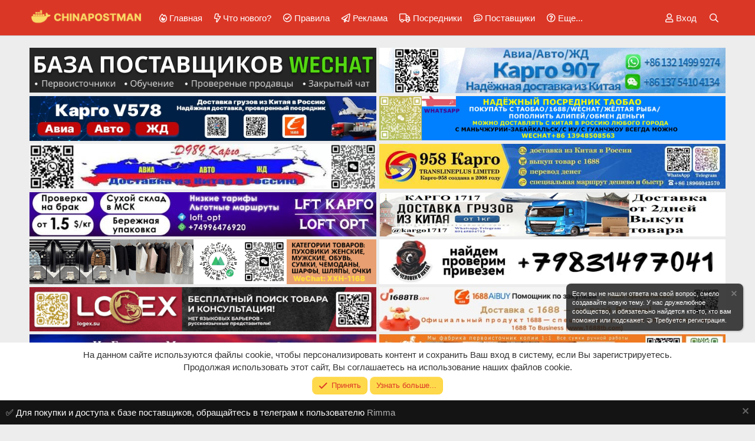

--- FILE ---
content_type: text/html; charset=utf-8
request_url: https://chinapostman.ru/threads/ischu-wechat-prodacov-s-brendovymi-noskami.646/
body_size: 26341
content:
<!DOCTYPE html>
<html id="XF" lang="ru-RU" dir="LTR"
	data-app="public"
	data-template="thread_view"
	data-container-key="node-65"
	data-content-key="thread-646"
	data-logged-in="false"
	data-cookie-prefix="xf_"
	data-csrf="1766767982,6dbcb82130993e8a41971ef1b5315ae9"
	class="has-no-js template-thread_view"
	 data-run-jobs="">
<head>
	<meta charset="utf-8" />
	<meta http-equiv="X-UA-Compatible" content="IE=Edge" />
	<meta name="viewport" content="width=device-width, initial-scale=1, viewport-fit=cover">

	
	
	

	
	<title>Ищу wechat продацов с брендовыми носками. - Китайский почтальон - Форум о доставке и покупках из Китая</title>


	<link rel="manifest" href="/webmanifest.php">
	
		<meta name="theme-color" content="#db3727" />
	

	<meta name="apple-mobile-web-app-title" content="Chinapostman">
	
		<link rel="apple-touch-icon" href="/data/assets/logo/192x192.png">
	

	
		
		<meta name="description" content="Всем салют.:innocent:
Нужная помощь, можете поделиться контактами Wechat с брендовыми носками.   Armani,gucci,Dg,lacoste,Fendi,fila,chapion . И прочие..." />
		<meta property="og:description" content="Всем салют.:innocent:
Нужная помощь, можете поделиться контактами Wechat с брендовыми носками.   Armani,gucci,Dg,lacoste,Fendi,fila,chapion . И прочие топовые бренды.
                                                                   За ранее большое спасибо ;)" />
		<meta property="twitter:description" content="Всем салют.:innocent:
Нужная помощь, можете поделиться контактами Wechat с брендовыми носками.   Armani,gucci,Dg,lacoste,Fendi,fila,chapion . И прочие топовые бренды..." />
	
	
		<meta property="og:url" content="https://chinapostman.ru/threads/ischu-wechat-prodacov-s-brendovymi-noskami.646/" />
	
		<link rel="canonical" href="https://chinapostman.ru/threads/ischu-wechat-prodacov-s-brendovymi-noskami.646/" />
	
		
		<meta property="og:image" content="" />
		<meta property="twitter:image" content="" />
		<meta property="twitter:card" content="" />
	
	

	
		
	
	
	<meta property="og:site_name" content="Китайский почтальон - Форум о доставке и покупках из Китая" />


	
	
		
	
	
	<meta property="og:type" content="website" />


	
	
		
	
	
	
		<meta property="og:title" content="Ищу wechat продацов с брендовыми носками. - Китайский почтальон - Форум о доставке и покупках из Китая" />
		<meta property="twitter:title" content="Ищу wechat продацов с брендовыми носками. - Китайский почтальон -..." />
	


	
	
	
	

	
	

	


	<link rel="preload" href="/styles/fonts/fa/fa-regular-400.woff2?_v=5.15.3" as="font" type="font/woff2" crossorigin="anonymous" />


	<link rel="preload" href="/styles/fonts/fa/fa-solid-900.woff2?_v=5.15.3" as="font" type="font/woff2" crossorigin="anonymous" />


<link rel="preload" href="/styles/fonts/fa/fa-brands-400.woff2?_v=5.15.3" as="font" type="font/woff2" crossorigin="anonymous" />

	
	
	<link rel="stylesheet" href="/css.php?css=public%3Anormalize.css%2Cpublic%3Afa.css%2Cpublic%3Acore.less%2Cpublic%3Aapp.less%2Cpublic%3Asvg_forum_logo.less%2Cpublic%3Asvg_messengers.less&amp;s=9&amp;l=2&amp;d=1766751637&amp;k=cfa3f71aa9da519a83192777d36921a571097352" />
	

	<link rel="stylesheet" href="/css.php?css=public%3Abb_code.less%2Cpublic%3Amessage.less%2Cpublic%3Anotices.less%2Cpublic%3Ashare_controls.less%2Cpublic%3Astructured_list.less%2Cpublic%3Aextra.less&amp;s=9&amp;l=2&amp;d=1766751637&amp;k=2f48396af1f9810cd02248d1b8754f66e145d1e6" />

	
		<script src="/js/xf/preamble.min.js?_v=f6530a5a"></script>
	


	
		<link rel="icon" type="image/png" href="https://chinapostman.ru/data/assets/logo/favicon-32x32.png" sizes="32x32" />
	
	
	
	<script async src="https://www.googletagmanager.com/gtag/js?id=G-EC8LEKR2SB"></script>
	<script>
		window.dataLayer = window.dataLayer || [];
		function gtag(){dataLayer.push(arguments);}
		gtag('js', new Date());
		gtag('config', 'G-EC8LEKR2SB', {
			// 
			
			
		});
	</script>

<meta name="yandex-verification" content="5fb32b1d13f8aff1" />

	
		
		
		<!-- Yandex.Metrika counter -->
		
			<script type="text/javascript">
				(function(m,e,t,r,i,k,a){m[i]=m[i]||function(){(m[i].a=m[i].a||[]).push(arguments)};
										 m[i].l=1*new Date();k=e.createElement(t),a=e.getElementsByTagName(t)[0],k.async=1,k.src=r,a.parentNode.insertBefore(k,a)})
				(window, document, "script", "https://mc.yandex.ru/metrika/tag.js", "ym");

				ym(46320876, "init", {
					clickmap:true,
					trackLinks:true,
					accurateTrackBounce:true,
					webvisor:true
				});
			</script>
		
		<noscript>
			<div>
				<img src="https://mc.yandex.ru/watch/46320876" style="position:absolute; left:-9999px;" alt="" />
			</div>
		</noscript>
		<!-- /Yandex.Metrika counter -->
	


  
  
<style>
.cn-left .node-icon-svg, .cn-left .node-icon-fix {
	width:30px !important;
}	
	
.cn-left .node-icon-svg img{
	height:30px !important;
}

.cn-left .node-icon {
	padding:0px !important;
	width:30px !important;
}

.cn-right {
	padding-top: 5px;
}
	
.node-body img {
	display: flex;
	width: 150px;
}	

.cn-left img {
	display: inline-flex !important;
}

.node-icon-svg {
	display: table-cell;
  vertical-align: middle;
  text-align: center;
  width: 60px;
  padding-top:5px;
  flex-shrink: 0;
}




.custom-nodes {
	display:flex; 
  align-items:center; 
  justify-content:start;
}

.custom-nodes .node-icon, .custom-nodes .node-icon-fix {
	padding: 10px 0 10px 10px !important;
}


.custom-nodes .node-icon-fix i {
	font-size:18px;
}

.cn-left, 
.cn-right {
	display:inline-flex; 
  vertical-align:middle;
}

.cn-left 	.node-icon i {
		font-size:16px;
}

.cn-right {
	padding-left:10px;
}

.node-main-empty {
	margin-left:1% !important;
	padding-left: 1% !important;
}
.nd-icon img {
	max-width:60px !important;
}

.node-icon-fix-verti img {border-radius:5px;}

.node-icon-fix i:before {
    font-family: 'Font Awesome 5 Pro';
    font-size: inherit;
    font-style: normal;
    font-weight: 400;
    text-rendering: auto;
    -webkit-font-smoothing: antialiased;
    -moz-osx-font-smoothing: grayscale;
    color: #d5eaf9;
}

.node--unread .node-icon-fix i:before {color:#FFD94C !important;}
  
.node-icon-fix i {
    display: block;
    line-height: 1.125;
    font-size: 32px;
}  
.node-icon-fix {
    display: table-cell;
    vertical-align: middle;
    text-align: center;
    width: 46px;
    padding: 10px 0 10px 10px;
}	
.node-icon-fix-verti {
    display: table-cell;
    vertical-align: middle;
    text-align: center;
}	
.node-body img {max-width:auto;  border-radius:5px; }

@-webkit-keyframes fadeInLeft {
  from {
    opacity: 0;
    -webkit-transform: translate3d(-100%, 0, 0);
    transform: translate3d(-100%, 0, 0);
  }

  to {
    opacity: 1;
    -webkit-transform: translate3d(0, 0, 0);
    transform: translate3d(0, 0, 0);
  }
}

@keyframes fadeInLeft {
  from {
    opacity: 0;
    -webkit-transform: translate3d(-100%, 0, 0);
    transform: translate3d(-100%, 0, 0);
  }

  to {
    opacity: 1;
    -webkit-transform: translate3d(0, 0, 0);
    transform: translate3d(0, 0, 0);
  }
}

.fadeInLeft {
  -webkit-animation-name: fadeInLeft;
  animation-name: fadeInLeft;
}
.animated {
  -webkit-animation-duration: 1s;
  animation-duration: 1s;
  -webkit-animation-fill-mode: both;
  animation-fill-mode: both;
}
</style>



</head>
<body data-template="thread_view">

<div class="p-pageWrapper" id="top">





<header class="p-header" id="header">
	<div class="p-header-inner">
		<div class="p-header-content">

			
    <div class="p-header-logo p-header-logo--image">
        
            <a href="https://chinapostman.ru">
                <img src="/data/assets/logo/logo8.png" alt="Китайский почтальон - Форум о доставке и покупках из Китая" srcset="/data/assets/logo/logo8.png 2x" />
            </a>
        
    </div>

<div class="svg-forum-slogan">
	
</div>

			
		</div>
	</div>
</header>





	<div class="p-navSticky p-navSticky--primary" data-xf-init="sticky-header">
		
	<nav class="p-nav">
		<div class="p-nav-inner">
			<button type="button" class="button--plain p-nav-menuTrigger button" data-xf-click="off-canvas" data-menu=".js-headerOffCanvasMenu" tabindex="0" aria-label="Меню"><span class="button-text">
				<i aria-hidden="true"></i>
			</span></button>

			
    <div class="p-nav-smallLogo">
        
            <a href="https://chinapostman.ru">
                <img src="/data/assets/logo/logo8.png" alt="Китайский почтальон - Форум о доставке и покупках из Китая" srcset="/data/assets/logo/logo8.png 2x" />
            </a>
        
    </div>


			<div class="p-nav-scroller hScroller" data-xf-init="h-scroller" data-auto-scroll=".p-navEl.is-selected">
				<div class="hScroller-scroll">
					<ul class="p-nav-list js-offCanvasNavSource">
					
						<li>
							
	<div class="p-navEl " >
		

			
	
	<a href="https://chinapostman.ru"
		class="p-navEl-link "
		
		data-xf-key="1"
		data-nav-id="home">Главная</a>


			

		
		
	</div>

						</li>
					
						<li>
							
	<div class="p-navEl " >
		

			
	
	<a href="/whats-new/"
		class="p-navEl-link "
		
		data-xf-key="2"
		data-nav-id="whatsNew">Что нового?</a>


			

		
		
	</div>

						</li>
					
						<li>
							
	<div class="p-navEl " >
		

			
	
	<a href="https://chinapostman.ru/pages/rules/"
		class="p-navEl-link "
		
		data-xf-key="3"
		data-nav-id="rules">Правила</a>


			

		
		
	</div>

						</li>
					
						<li>
							
	<div class="p-navEl " >
		

			
	
	<a href="https://chinapostman.ru/pages/ad/"
		class="p-navEl-link "
		
		data-xf-key="4"
		data-nav-id="ad">Реклама</a>


			

		
		
	</div>

						</li>
					
						<li>
							
	<div class="p-navEl " >
		

			
	
	<a href="https://chinapostman.ru/forums/posredniki-kargo-po-dostavke-posylok-iz-kitaja.47/"
		class="p-navEl-link "
		
		data-xf-key="5"
		data-nav-id="posredniki">Посредники</a>


			

		
		
	</div>

						</li>
					
						<li>
							
	<div class="p-navEl " >
		

			
	
	<a href="/showcase/"
		class="p-navEl-link "
		
		data-xf-key="6"
		data-nav-id="xa_showcase">Поставщики</a>


			

		
		
	</div>

						</li>
					
						<li>
							
	<div class="p-navEl " data-has-children="true">
		

			
				<a data-xf-key="7"
					data-xf-click="menu"
					data-menu-pos-ref="< .p-navEl"
					class="p-navEl-linkHolder"
					role="button"
					tabindex="0"
					aria-expanded="false"
					aria-haspopup="true">
					
	
	<span 
		class="p-navEl-link p-navEl-link--menuTrigger "
		
		
		data-nav-id="more">Еще...</span>

				</a>
			

		
		
			<div class="menu menu--structural" data-menu="menu" aria-hidden="true">
				<div class="menu-content">
					
						
	
	
	<a href="https://vk.com/chinapostman"
		class="menu-linkRow u-indentDepth0 js-offCanvasCopy "
		
		
		data-nav-id="vk">Мы в вконтакте</a>

	

					
						
	
	
	<a href="/feed/"
		class="menu-linkRow u-indentDepth0 js-offCanvasCopy "
		
		
		data-nav-id="EWRporta">Новости</a>

	

					
						
	
	
	<a href="https://chinapostman.ru/threads/faq-%D0%BF%D0%BE-%D1%84%D0%BE%D1%80%D1%83%D0%BC%D1%83-%D0%9A%D0%B8%D1%82%D0%B0%D0%B9%D1%81%D0%BA%D0%B8%D0%B9-%D0%9F%D0%BE%D1%87%D1%82%D0%B0%D0%BB%D1%8C%D0%BE%D0%BD.73/"
		class="menu-linkRow u-indentDepth0 js-offCanvasCopy "
		
		
		data-nav-id="FAQ">F.A.Q</a>

	

					
				</div>
			</div>
		
	</div>

						</li>
					
					</ul>
				</div>
			</div>

			<div class="p-nav-opposite">
				<div class="p-navgroup p-account p-navgroup--guest">
					
						<a href="/login/" class="p-navgroup-link p-navgroup-link--textual p-navgroup-link--logIn"
							data-xf-click="overlay" data-follow-redirects="on">
							<span class="p-navgroup-linkText">Вход</span>
						</a>
						
							<a href="/login/register" class="p-navgroup-link p-navgroup-link--textual p-navgroup-link--register"
								data-xf-click="overlay" data-follow-redirects="on">
								<span class="p-navgroup-linkText">Регистрация</span>
							</a>
						
					
				</div>

				<div class="p-navgroup p-discovery">
					<a href="/whats-new/"
						class="p-navgroup-link p-navgroup-link--iconic p-navgroup-link--whatsnew"
						aria-label="Что нового?"
						title="Что нового?">
						<i aria-hidden="true"></i>
						<span class="p-navgroup-linkText">Что нового?</span>
					</a>

					
						<a href="/search/"
							class="p-navgroup-link p-navgroup-link--iconic p-navgroup-link--search"
							data-xf-click="menu"
							data-xf-key="/"
							aria-label="Поиск"
							aria-expanded="false"
							aria-haspopup="true"
							title="Поиск">
							<i aria-hidden="true"></i>
							<span class="p-navgroup-linkText">Поиск</span>
						</a>
						<div class="menu menu--structural menu--wide" data-menu="menu" aria-hidden="true">
							<form action="/search/search" method="post"
								class="menu-content"
								data-xf-init="quick-search">

								<h3 class="menu-header">Поиск</h3>
								
								<div class="menu-row">
									
										<div class="inputGroup inputGroup--joined">
											<input type="text" class="input" name="keywords" placeholder="Поиск..." aria-label="Поиск" data-menu-autofocus="true" />
											
			<select name="constraints" class="js-quickSearch-constraint input" aria-label="Search within">
				<option value="">Везде</option>
<option value="{&quot;search_type&quot;:&quot;post&quot;}">Темы</option>
<option value="{&quot;search_type&quot;:&quot;post&quot;,&quot;c&quot;:{&quot;nodes&quot;:[65],&quot;_efs_isInclude&quot;:&quot;1&quot;,&quot;child_nodes&quot;:1}}">Этот форум</option>
<option value="{&quot;search_type&quot;:&quot;post&quot;,&quot;c&quot;:{&quot;thread&quot;:646}}">Эта тема</option>

			</select>
		
										</div>
									
								</div>

								
								<div class="menu-row">
									<label class="iconic"><input type="checkbox"  name="c[title_only]" value="1" /><i aria-hidden="true"></i><span class="iconic-label">Искать только в заголовках

												
													<span tabindex="0" role="button"
														data-xf-init="tooltip" data-trigger="hover focus click" title="Поиск по тегам также будет осуществляться в контенте, где теги поддерживаются">

														<i class="fa--xf far fa-question-circle u-muted u-smaller" aria-hidden="true"></i>
													</span></span></label>

								</div>
								
								<div class="menu-row">
									<div class="inputGroup">
										<span class="inputGroup-text" id="ctrl_search_menu_by_member">От:</span>
										<input type="text" class="input" name="c[users]" data-xf-init="auto-complete" placeholder="Пользователь" aria-labelledby="ctrl_search_menu_by_member" />
									</div>
								</div>
								<div class="menu-footer">
									<span class="menu-footer-controls">
										<button type="submit" class="button--primary button button--icon button--icon--search"><span class="button-text">Поиск</span></button>
										<a href="/search/" class="button"><span class="button-text">Расширенный поиск...</span></a>
									</span>
								</div>

								<input type="hidden" name="_xfToken" value="1766767982,6dbcb82130993e8a41971ef1b5315ae9" />
							</form>
						</div>
					
				</div>
			</div>
		</div>
	</nav>

	</div>
	
	
		<div class="p-sectionLinks p-sectionLinks--empty"></div>
	



<div class="offCanvasMenu offCanvasMenu--nav js-headerOffCanvasMenu" data-menu="menu" aria-hidden="true" data-ocm-builder="navigation">
	<div class="offCanvasMenu-backdrop" data-menu-close="true"></div>
	<div class="offCanvasMenu-content">
		<div class="offCanvasMenu-header">
			Меню
			<a class="offCanvasMenu-closer" data-menu-close="true" role="button" tabindex="0" aria-label="Закрыть"></a>
		</div>
		
			<div class="p-offCanvasRegisterLink">
				<div class="offCanvasMenu-linkHolder">
					<a href="/login/" class="offCanvasMenu-link" data-xf-click="overlay" data-menu-close="true">
						Вход
					</a>
				</div>
				<hr class="offCanvasMenu-separator" />
				
					<div class="offCanvasMenu-linkHolder">
						<a href="/login/register" class="offCanvasMenu-link" data-xf-click="overlay" data-menu-close="true">
							Регистрация
						</a>
					</div>
					<hr class="offCanvasMenu-separator" />
				
			</div>
		
		<div class="js-offCanvasNavTarget"></div>
		<div class="offCanvasMenu-installBanner js-installPromptContainer" style="display: none;" data-xf-init="install-prompt">
			<div class="offCanvasMenu-installBanner-header">Приложение</div>
			<button type="button" class="js-installPromptButton button"><span class="button-text">Установить</span></button>
			<template class="js-installTemplateIOS">
				<div class="overlay-title">Как установить приложение на iOS</div>
				<div class="block-body">
					<div class="block-row">
						<p>
							Смотрите видео ниже, чтобы узнать, как установить наш сайт в качестве веб-приложения на домашнем экране.
						</p>
						<p style="text-align: center">
							<video src="/styles/default/xenforo/add_to_home.mp4"
								width="280" height="480" autoplay loop muted playsinline></video>
						</p>
						<p>
							<small><strong>Примечание:</strong> Эта возможность может быть недоступна в некоторых браузерах.</small>
						</p>
					</div>
				</div>
			</template>
		</div>
	</div>
</div>

<div class="p-body">
	<div class="p-body-inner">
		<!--XF:EXTRA_OUTPUT-->

		

		

		

	
	
	<div class='block-wrapper'>
	<p class="swipe">
		⬆️СВАЙПНИ ВВЕРХ⬆️	
	</p>
	<div class='block-container-mr'>
		<div class='block-item'>
			<a href="https://vk.cc/cS22HH">
				<img src="/image/posredniki/rimma.png" alt="rimma"> 
			</a>
		</div>
		<div class='block-item'>
			<a target="_blank" href="https://vk.com/id216012601">
				<img src="/image/posredniki/карго907.jpg" alt="карго907"> 
			</a>
		</div>
		<div class='block-item'>
			<a href="/threads/cargov578-dostavka-gruza-iz-kitaja-bez-posrednikov-v-ljubye-tochki-rossii-i-kazaxstana.2224/">
				<img src="/image/posredniki/cargo_v578.jpeg" alt="cargo_v578"> 
			</a>
		</div>
		<div class='block-item'>
			<a target="_blank" href="https://www.china-taobao.com/">
				<img src="/image/posredniki/chanpen.jpg" alt="chenpen"> 
			</a>
		</div>
		<div class='block-item'>
			<a href="https://chinapostman.ru/threads/kargo-d989-dostavka-iz-kitaja-guanchzhou-i-iu-v-rossiju.3122/">
				<img src="/image/posredniki/cargo989.jpeg" alt="cargo989"> 
			</a>
		</div>
		<div class='block-item'>
			<a target="_blank" href="https://wa.me/8618966042570">
				<img src="/image/posredniki/958cargo.jpeg" alt="958cargo">
			</a>
		</div>
		<div class='block-item'>
			<a target="_blank" href="https://t.me/loft_opt">
				<img src="/image/posredniki/loft_opt.jpg" alt="loft_opt">
			</a>
		</div>
		<div class='block-item'>
			<a target="_blank" href="https://vk.com/cargo1717">
				<img src="/image/posredniki/cargo1717.jpg" alt="loft_opt">
			</a>
		</div>
		<div class='block-item'>
			<a target="_blank" href="https://a.wsxc.cn/xz3Uk8o">
				<img src="/image/posredniki/XXH-1168.png" alt="bag"> 
			</a>
		</div>
		<div class='block-item'>
			<a target="_blank" href="https://vk.com/vashchelovekvkitae">
				<img src="/image/posredniki/vachvkitae.jpg" alt="vachvkitae">
			</a>
		</div>
		<div class='block-item'>
			<a target="_blank" href="https://bit.ly/42GWAcy">
				<img src="/image/posredniki/logex.png" alt="logex.png">
			</a>
		</div>
		<div class='block-item'>
			<a target="_blank" href="https://www.1688tb.com">
				<img src="/image/posredniki/air-1688.jpg" alt="mosike">
			</a>
		</div>
		<div class='block-item'>
			<a target="_blank" href="https://vk.com/g518cargo">
				<img src="/image/posredniki/cargo-g518.jpg" alt="cargo-g518">
			</a>
		</div>
		<div class='block-item'>
			<a target="_blank" href="https://a2017080918061700209.szwego.com/static/index.html#/shop_detail/A2017080918061700209">
				<img src="/image/posredniki/bag.jpg" alt="bag"> 
			</a>
		</div>
		<div class='block-item'>
			<a target="_blank" href="https://vk.com/cargo861">
				<img src="/image/posredniki/worktao.png" alt="worktao.jpg">
			</a>
		</div>
		<div class='block-item'>
			<a target="_blank" href="https://chinasovetnik.shop/?utm_source=chinapostman&utm_medium=baner&utm_campaign=baner">
				<img src="/image/posredniki/chinasovetnik.jpg" alt="chinasovetnik"> 
			</a>
		</div>
		<div class='block-item'>
			<a target="_blank" href="https://wa.me/message/EB24E73VXXVWH1">
				<img src="/image/posredniki/1986cargo.jpg" alt="1986cargo"> 
			</a>
		</div>
		<div class='block-item'>
			<a href="https://chinapostman.ru/showcase/wechat-id-zyxige-1.53/">
				<img src="/image/posredniki/zy.jpeg" alt="zy.jpeg">
			</a>
		</div>
		<div class='block-item'>
			<a target="_blank" href="https://vk.com/zoomcargo">
				<img src="/image/posredniki/zoom-cargo.png" alt="zoom-cargo.png">
			</a>
		</div>
		<div class='block-item'>
			<a target="_blank" href="https://vk.com/haorun5688kitty">
				<img src="/image/posredniki/cargo5688.jpg" alt="cargo5688">
			</a>
		</div>
		<div class='block-item'>
			<a target="_blank" href="https://cargo168.ru/">
				<img src="/image/posredniki/super-cargo.jpg" alt="super-cargo">
			</a>
		</div>
		<div class='block-item'>
			<a target="_blank" href="https://www.z98cargo.com">
				<img src="/image/posredniki/Z98-kargo.png" alt="Z98-kargo">
			</a>
		</div>
		<div class='block-item'>
			<a href="https://chinapostman.ru/showcase/wechat-id-h24kkkk.25/">
				<img src="/image/posredniki/h24kkkk.png" alt="h24kk">
			</a>
		</div>
		<div class='block-item'>
			<a target="_blank" href="https://chinapostman.ru/pages/ad/">
				<img src="/image/700x90.png" alt="700x90.png">
			</a>
		</div>
		</div>
	</div>
	


		
	
		<ul class="p-breadcrumbs "
			itemscope itemtype="https://schema.org/BreadcrumbList">
		
			

			
			

			
				
				
	<li itemprop="itemListElement" itemscope itemtype="https://schema.org/ListItem">
		<a href="https://chinapostman.ru" itemprop="item">
			<span itemprop="name">Главная</span>
		</a>
		<meta itemprop="position" content="1" />
	</li>

			

			
			
				
				
	<li itemprop="itemListElement" itemscope itemtype="https://schema.org/ListItem">
		<a href="/#vichat-wechat.59" itemprop="item">
			<span itemprop="name">Вичат - WeChat</span>
		</a>
		<meta itemprop="position" content="2" />
	</li>

			
				
				
	<li itemprop="itemListElement" itemscope itemtype="https://schema.org/ListItem">
		<a href="/forums/wechat-poisk.65/" itemprop="item">
			<span itemprop="name">WeChat: Поиск</span>
		</a>
		<meta itemprop="position" content="3" />
	</li>

			

		
		</ul>
	

		

		
	<noscript class="js-jsWarning"><div class="blockMessage blockMessage--important blockMessage--iconic u-noJsOnly">JavaScript отключён. Чтобы полноценно использовать наш сайт, включите JavaScript в своём браузере.</div></noscript>

		
	<div class="blockMessage blockMessage--important blockMessage--iconic js-browserWarning" style="display: none">Вы используете устаревший браузер. Этот и другие сайты могут отображаться в нём некорректно.<br />Вам необходимо обновить браузер или попробовать использовать <a href="https://www.google.com/chrome/" target="_blank" rel="noopener">другой</a>.</div>


		
			<div class="p-body-header">
			
				
					<div class="p-title ">
					
						
							<h1 class="p-title-value">Ищу wechat продацов с брендовыми носками.</h1>
						
						
					
					</div>
				

				
					<div class="p-description">
	<ul class="listInline listInline--bullet">
		<li>
			<i class="fa--xf far fa-user" aria-hidden="true" title="Автор темы"></i>
			<span class="u-srOnly">Автор темы</span>

			<a href="/members/lost-nosok.2985/" class="username  u-concealed" dir="auto" data-user-id="2985" data-xf-init="member-tooltip">Lost носок</a>
		</li>
		<li>
			<i class="fa--xf far fa-clock" aria-hidden="true" title="Дата начала"></i>
			<span class="u-srOnly">Дата начала</span>

			<a href="/threads/ischu-wechat-prodacov-s-brendovymi-noskami.646/" class="u-concealed"><time  class="u-dt" dir="auto" datetime="2018-11-08T21:37:11+0300" data-time="1541702231" data-date-string="8 Ноя 2018" data-time-string="21:37" title="8 Ноя 2018 в 21:37">8 Ноя 2018</time></a>
		</li>
		

	</ul>
</div>
				
			
			</div>
		

		<div class="p-body-main p-body-main--withSidebar ">
			
			<div class="p-body-contentCol"></div>
			
				<div class="p-body-sidebarCol"></div>
			

			

			<div class="p-body-content">
				
				<div class="p-body-pageContent">
	







	








	
	
	
		
	
	
	


	
	
	
		
	
	
	


	
	
		
	
	
	


	
	


	
	
	













	

	
		
	



<div class="block-outer">
	<div class="block-outer-opposite">
		
	</div>
</div>

















<div class="block block--messages" data-xf-init="" data-type="post" data-href="/inline-mod/" data-search-target="*">

	<span class="u-anchorTarget" id="posts"></span>

	
		
	

	

	<div class="block-outer"></div>

	

	
		
	<div class="block-outer js-threadStatusField"></div>

	

	<div class="block-container lbContainer"
		data-xf-init="lightbox select-to-quote"
		data-message-selector=".js-post"
		data-lb-id="thread-646"
		data-lb-universal="0">

		<div class="block-body js-replyNewMessageContainer">
			
				

					

					
						

	
	

	

	
	<article class="message message--post js-post js-inlineModContainer   "
data-xf-init="scheduled-post"
		data-author="Lost носок"
		data-content="post-7969"
		id="js-post-7969"
		>

		

		<span class="u-anchorTarget" id="post-7969"></span>

		
			<div class="message-inner">
				
					<div class="message-cell message-cell--user">
						

	<section class="message-user"
		>

		

		<div class="message-avatar ">
			<div class="message-avatar-wrapper">
				<a href="/members/lost-nosok.2985/" class="avatar avatar--m avatar--default avatar--default--dynamic" data-user-id="2985" data-xf-init="member-tooltip" style="background-color: #145233; color: #47d18c">
			<span class="avatar-u2985-m" role="img" aria-label="Lost носок">L</span> 
		</a>
				
			</div>
		</div>
		<div class="message-userDetails">
			<h4 class="message-name"><a href="/members/lost-nosok.2985/" class="username " dir="auto" data-user-id="2985" data-xf-init="member-tooltip">Lost носок</a>
</h4>
				

			
		</div>
		
			
			
				<div class="message-userExtras">
				
					
					
					
					
					
					
					
	
							</dd>
						</dl>
					
					
	

					
				
				</div>
			


    <div class="svg-messeng">
        
			
				
	

						
        
    </div>

		
		
		<a data-xf-click="overlay" href="https://chinapostman.ru/login/login">       
    		<span class="message-userArrow">...</span>
		</a>
		
	</section>

					</div>
				

				
					<div class="message-cell message-cell--main">
					
						<div class="message-main js-quickEditTarget">

							
								

	

	<header class="message-attribution message-attribution--split">
		<ul class="message-attribution-main listInline ">
			
			
			<li class="u-concealed">
				<a href="/threads/ischu-wechat-prodacov-s-brendovymi-noskami.646/post-7969" rel="nofollow" >
					<time  class="u-dt" dir="auto" datetime="2018-11-08T21:37:11+0300" data-time="1541702231" data-date-string="8 Ноя 2018" data-time-string="21:37" title="8 Ноя 2018 в 21:37">8 Ноя 2018</time>
				</a>
			</li>
			
		</ul>

		<ul class="message-attribution-opposite message-attribution-opposite--list ">

			

			<li>
				<a href="/threads/ischu-wechat-prodacov-s-brendovymi-noskami.646/post-7969"
					class="message-attribution-gadget"
					data-xf-init="share-tooltip"
					data-href="/posts/7969/share"
					aria-label="Поделиться"
					rel="nofollow">
					<i class="fa--xf far fa-share-alt" aria-hidden="true"></i>
				</a>
			</li>
			
			
				<li>
					<a href="/threads/ischu-wechat-prodacov-s-brendovymi-noskami.646/post-7969" rel="nofollow">
						#1
					</a>
				</li>
			
		</ul>
	</header>

							

							<div class="message-content js-messageContent">
							

								
									
	
	
	

								

								
									
	

	<div class="message-userContent lbContainer js-lbContainer "
		data-lb-id="post-7969"
		data-lb-caption-desc="Lost носок &middot; 8 Ноя 2018 в 21:37">

		
			

	

		

		<article class="message-body js-selectToQuote">
			
				
			

			<div >
				
					<div class="bbWrapper"><b><i>                                                                         Всем салют.<img src="[data-uri]" class="smilie smilie--sprite smilie--sprite101" alt=":innocent:" title="Нимб    :innocent:" loading="lazy" data-shortname=":innocent:" /></i></b><br />
Нужная помощь, можете поделиться контактами Wechat с брендовыми носками.   <b><span style="color: rgb(209, 72, 65)">Armani,gucci,Dg,lacoste,Fendi,fila,chapion </span></b>. И прочие топовые бренды.<br />
                                                                  <b><i> За ранее большое спасибо <img src="[data-uri]" class="smilie smilie--sprite smilie--sprite103" alt=";)" title="Подмигивание    ;)" loading="lazy" data-shortname=";)" /></i></b></div>
				
			</div>

			<div class="js-selectToQuoteEnd">&nbsp;</div>
			
				
			
		</article>

		
			

	

		

		
	</div>

								

								
									
	

	

								

								
									
	

								

							
							</div>

							
								
	

	<footer class="message-footer">
		

		

		<div class="reactionsBar js-reactionsList is-active">
			
	
	
		<ul class="reactionSummary">
		
			<li><span class="reaction reaction--small reaction--1" data-reaction-id="1"><i aria-hidden="true"></i><img src="[data-uri]" class="reaction-sprite js-reaction" alt="Like" title="Like" /></span></li>
		
		</ul>
	


<span class="u-srOnly">Реакции:</span>
<a class="reactionsBar-link" href="/posts/7969/reactions" data-xf-click="overlay" data-cache="false" rel="nofollow"><bdi>Rimma</bdi></a>
		</div>

		<div class="js-historyTarget message-historyTarget toggleTarget" data-href="trigger-href"></div>
	</footer>

							
						</div>

					
					</div>
				
			</div>
		
	</article>

	
	

					

					

				

					

					
						

	
	

	

	
	<article class="message message--post js-post js-inlineModContainer   "
data-xf-init="scheduled-post"
		data-author="lexansk"
		data-content="post-7973"
		id="js-post-7973"
		itemscope itemtype="https://schema.org/Comment" itemid="https://chinapostman.ru/posts/7973/">

		
			<meta itemprop="parentItem" itemscope itemid="https://chinapostman.ru/threads/ischu-wechat-prodacov-s-brendovymi-noskami.646/" />
		

		<span class="u-anchorTarget" id="post-7973"></span>

		
			<div class="message-inner">
				
					<div class="message-cell message-cell--user">
						

	<section class="message-user"
		itemprop="author" itemscope itemtype="https://schema.org/Person" itemid="https://chinapostman.ru/members/lexansk.1996/">

		
			<meta itemprop="url" content="https://chinapostman.ru/members/lexansk.1996/" />
		

		<div class="message-avatar ">
			<div class="message-avatar-wrapper">
				<a href="/members/lexansk.1996/" class="avatar avatar--m avatar--default avatar--default--dynamic" data-user-id="1996" data-xf-init="member-tooltip" style="background-color: #521452; color: #d147d1">
			<span class="avatar-u1996-m" role="img" aria-label="lexansk">L</span> 
		</a>
				
			</div>
		</div>
		<div class="message-userDetails">
			<h4 class="message-name"><a href="/members/lexansk.1996/" class="username " dir="auto" data-user-id="1996" data-xf-init="member-tooltip"><span itemprop="name">lexansk</span></a>
</h4>
				

			
		</div>
		
			
			
				<div class="message-userExtras">
				
					
					
					
					
					
					
					
	
							</dd>
						</dl>
					
					
	

					
				
				</div>
			


    <div class="svg-messeng">
        
			
				
	

						
        
    </div>

		
		
		<a data-xf-click="overlay" href="https://chinapostman.ru/login/login">       
    		<span class="message-userArrow">...</span>
		</a>
		
	</section>

					</div>
				

				
					<div class="message-cell message-cell--main">
					
						<div class="message-main js-quickEditTarget">

							
								

	

	<header class="message-attribution message-attribution--split">
		<ul class="message-attribution-main listInline ">
			
			
			<li class="u-concealed">
				<a href="/threads/ischu-wechat-prodacov-s-brendovymi-noskami.646/post-7973" rel="nofollow" itemprop="url">
					<time  class="u-dt" dir="auto" datetime="2018-11-09T06:09:51+0300" data-time="1541732991" data-date-string="9 Ноя 2018" data-time-string="06:09" title="9 Ноя 2018 в 06:09" itemprop="datePublished">9 Ноя 2018</time>
				</a>
			</li>
			
		</ul>

		<ul class="message-attribution-opposite message-attribution-opposite--list ">

			

			<li>
				<a href="/threads/ischu-wechat-prodacov-s-brendovymi-noskami.646/post-7973"
					class="message-attribution-gadget"
					data-xf-init="share-tooltip"
					data-href="/posts/7973/share"
					aria-label="Поделиться"
					rel="nofollow">
					<i class="fa--xf far fa-share-alt" aria-hidden="true"></i>
				</a>
			</li>
			
			
				<li>
					<a href="/threads/ischu-wechat-prodacov-s-brendovymi-noskami.646/post-7973" rel="nofollow">
						#2
					</a>
				</li>
			
		</ul>
	</header>

							

							<div class="message-content js-messageContent">
							

								
									
	
	
	

								

								
									
	

	<div class="message-userContent lbContainer js-lbContainer "
		data-lb-id="post-7973"
		data-lb-caption-desc="lexansk &middot; 9 Ноя 2018 в 06:09">

		

		<article class="message-body js-selectToQuote">
			
				
			

			<div itemprop="text">
				
					<div class="bbWrapper"><a href="https://chinapostman.ru/members/2985/" class="username" data-xf-init="member-tooltip" data-user-id="2985" data-username="Lost носок">Lost носок</a>, У ID: M-xingtu есть такой ассортимен</div>
				
			</div>

			<div class="js-selectToQuoteEnd">&nbsp;</div>
			
				
			
		</article>

		

		
	</div>

								

								
									
	

	

								

								
									
	

								

							
							</div>

							
								
	

	<footer class="message-footer">
		
			<div class="message-microdata" itemprop="interactionStatistic" itemtype="https://schema.org/InteractionCounter" itemscope>
				<meta itemprop="userInteractionCount" content="3" />
				<meta itemprop="interactionType" content="https://schema.org/LikeAction" />
			</div>
		

		

		<div class="reactionsBar js-reactionsList is-active">
			
	
	
		<ul class="reactionSummary">
		
			<li><span class="reaction reaction--small reaction--1" data-reaction-id="1"><i aria-hidden="true"></i><img src="[data-uri]" class="reaction-sprite js-reaction" alt="Like" title="Like" /></span></li>
		
		</ul>
	


<span class="u-srOnly">Реакции:</span>
<a class="reactionsBar-link" href="/posts/7973/reactions" data-xf-click="overlay" data-cache="false" rel="nofollow"><bdi>Morant</bdi>, <bdi>Lost носок</bdi> и <bdi>Pavel</bdi></a>
		</div>

		<div class="js-historyTarget message-historyTarget toggleTarget" data-href="trigger-href"></div>
	</footer>

							
						</div>

					
					</div>
				
			</div>
		
	</article>

	
	

					

					

				

					

					
						

	
	

	

	
	<article class="message message--post js-post js-inlineModContainer   "
data-xf-init="scheduled-post"
		data-author="Lost носок"
		data-content="post-8011"
		id="js-post-8011"
		itemscope itemtype="https://schema.org/Comment" itemid="https://chinapostman.ru/posts/8011/">

		
			<meta itemprop="parentItem" itemscope itemid="https://chinapostman.ru/threads/ischu-wechat-prodacov-s-brendovymi-noskami.646/" />
		

		<span class="u-anchorTarget" id="post-8011"></span>

		
			<div class="message-inner">
				
					<div class="message-cell message-cell--user">
						

	<section class="message-user"
		itemprop="author" itemscope itemtype="https://schema.org/Person" itemid="https://chinapostman.ru/members/lost-nosok.2985/">

		
			<meta itemprop="url" content="https://chinapostman.ru/members/lost-nosok.2985/" />
		

		<div class="message-avatar ">
			<div class="message-avatar-wrapper">
				<a href="/members/lost-nosok.2985/" class="avatar avatar--m avatar--default avatar--default--dynamic" data-user-id="2985" data-xf-init="member-tooltip" style="background-color: #145233; color: #47d18c">
			<span class="avatar-u2985-m" role="img" aria-label="Lost носок">L</span> 
		</a>
				
			</div>
		</div>
		<div class="message-userDetails">
			<h4 class="message-name"><a href="/members/lost-nosok.2985/" class="username " dir="auto" data-user-id="2985" data-xf-init="member-tooltip"><span itemprop="name">Lost носок</span></a>
</h4>
				

			
		</div>
		
			
			
				<div class="message-userExtras">
				
					
					
					
					
					
					
					
	
							</dd>
						</dl>
					
					
	

					
				
				</div>
			


    <div class="svg-messeng">
        
			
				
	

						
        
    </div>

		
		
		<a data-xf-click="overlay" href="https://chinapostman.ru/login/login">       
    		<span class="message-userArrow">...</span>
		</a>
		
	</section>

					</div>
				

				
					<div class="message-cell message-cell--main">
					
						<div class="message-main js-quickEditTarget">

							
								

	

	<header class="message-attribution message-attribution--split">
		<ul class="message-attribution-main listInline ">
			
			
			<li class="u-concealed">
				<a href="/threads/ischu-wechat-prodacov-s-brendovymi-noskami.646/post-8011" rel="nofollow" itemprop="url">
					<time  class="u-dt" dir="auto" datetime="2018-11-10T23:38:47+0300" data-time="1541882327" data-date-string="10 Ноя 2018" data-time-string="23:38" title="10 Ноя 2018 в 23:38" itemprop="datePublished">10 Ноя 2018</time>
				</a>
			</li>
			
		</ul>

		<ul class="message-attribution-opposite message-attribution-opposite--list ">

			

			<li>
				<a href="/threads/ischu-wechat-prodacov-s-brendovymi-noskami.646/post-8011"
					class="message-attribution-gadget"
					data-xf-init="share-tooltip"
					data-href="/posts/8011/share"
					aria-label="Поделиться"
					rel="nofollow">
					<i class="fa--xf far fa-share-alt" aria-hidden="true"></i>
				</a>
			</li>
			
			
				<li>
					<a href="/threads/ischu-wechat-prodacov-s-brendovymi-noskami.646/post-8011" rel="nofollow">
						#3
					</a>
				</li>
			
		</ul>
	</header>

							

							<div class="message-content js-messageContent">
							

								
									
	
	
	

								

								
									
	

	<div class="message-userContent lbContainer js-lbContainer "
		data-lb-id="post-8011"
		data-lb-caption-desc="Lost носок &middot; 10 Ноя 2018 в 23:38">

		

		<article class="message-body js-selectToQuote">
			
				
			

			<div itemprop="text">
				
					<div class="bbWrapper"><a href="https://chinapostman.ru/members/1996/" class="username" data-xf-init="member-tooltip" data-user-id="1996" data-username="lexansk">lexansk</a>, Спасибо , но что то он не добавляет ,3 дня ему докучаю.. и все ни как. =(</div>
				
			</div>

			<div class="js-selectToQuoteEnd">&nbsp;</div>
			
				
			
		</article>

		

		
	</div>

								

								
									
	

	

								

								
									
	

								

							
							</div>

							
								
	

	<footer class="message-footer">
		
			<div class="message-microdata" itemprop="interactionStatistic" itemtype="https://schema.org/InteractionCounter" itemscope>
				<meta itemprop="userInteractionCount" content="0" />
				<meta itemprop="interactionType" content="https://schema.org/LikeAction" />
			</div>
		

		

		<div class="reactionsBar js-reactionsList ">
			
		</div>

		<div class="js-historyTarget message-historyTarget toggleTarget" data-href="trigger-href"></div>
	</footer>

							
						</div>

					
					</div>
				
			</div>
		
	</article>

	
	

					

					

				

					

					
						

	
	

	

	
	<article class="message message--post js-post js-inlineModContainer   "
data-xf-init="scheduled-post"
		data-author="lexansk"
		data-content="post-8013"
		id="js-post-8013"
		itemscope itemtype="https://schema.org/Comment" itemid="https://chinapostman.ru/posts/8013/">

		
			<meta itemprop="parentItem" itemscope itemid="https://chinapostman.ru/threads/ischu-wechat-prodacov-s-brendovymi-noskami.646/" />
		

		<span class="u-anchorTarget" id="post-8013"></span>

		
			<div class="message-inner">
				
					<div class="message-cell message-cell--user">
						

	<section class="message-user"
		itemprop="author" itemscope itemtype="https://schema.org/Person" itemid="https://chinapostman.ru/members/lexansk.1996/">

		
			<meta itemprop="url" content="https://chinapostman.ru/members/lexansk.1996/" />
		

		<div class="message-avatar ">
			<div class="message-avatar-wrapper">
				<a href="/members/lexansk.1996/" class="avatar avatar--m avatar--default avatar--default--dynamic" data-user-id="1996" data-xf-init="member-tooltip" style="background-color: #521452; color: #d147d1">
			<span class="avatar-u1996-m" role="img" aria-label="lexansk">L</span> 
		</a>
				
			</div>
		</div>
		<div class="message-userDetails">
			<h4 class="message-name"><a href="/members/lexansk.1996/" class="username " dir="auto" data-user-id="1996" data-xf-init="member-tooltip"><span itemprop="name">lexansk</span></a>
</h4>
				

			
		</div>
		
			
			
				<div class="message-userExtras">
				
					
					
					
					
					
					
					
	
							</dd>
						</dl>
					
					
	

					
				
				</div>
			


    <div class="svg-messeng">
        
			
				
	

						
        
    </div>

		
		
		<a data-xf-click="overlay" href="https://chinapostman.ru/login/login">       
    		<span class="message-userArrow">...</span>
		</a>
		
	</section>

					</div>
				

				
					<div class="message-cell message-cell--main">
					
						<div class="message-main js-quickEditTarget">

							
								

	

	<header class="message-attribution message-attribution--split">
		<ul class="message-attribution-main listInline ">
			
			
			<li class="u-concealed">
				<a href="/threads/ischu-wechat-prodacov-s-brendovymi-noskami.646/post-8013" rel="nofollow" itemprop="url">
					<time  class="u-dt" dir="auto" datetime="2018-11-11T08:14:01+0300" data-time="1541913241" data-date-string="11 Ноя 2018" data-time-string="08:14" title="11 Ноя 2018 в 08:14" itemprop="datePublished">11 Ноя 2018</time>
				</a>
			</li>
			
		</ul>

		<ul class="message-attribution-opposite message-attribution-opposite--list ">

			

			<li>
				<a href="/threads/ischu-wechat-prodacov-s-brendovymi-noskami.646/post-8013"
					class="message-attribution-gadget"
					data-xf-init="share-tooltip"
					data-href="/posts/8013/share"
					aria-label="Поделиться"
					rel="nofollow">
					<i class="fa--xf far fa-share-alt" aria-hidden="true"></i>
				</a>
			</li>
			
			
				<li>
					<a href="/threads/ischu-wechat-prodacov-s-brendovymi-noskami.646/post-8013" rel="nofollow">
						#4
					</a>
				</li>
			
		</ul>
	</header>

							

							<div class="message-content js-messageContent">
							

								
									
	
	
	

								

								
									
	

	<div class="message-userContent lbContainer js-lbContainer "
		data-lb-id="post-8013"
		data-lb-caption-desc="lexansk &middot; 11 Ноя 2018 в 08:14">

		

		<article class="message-body js-selectToQuote">
			
				
			

			<div itemprop="text">
				
					<div class="bbWrapper"><a href="https://chinapostman.ru/members/2985/" class="username" data-xf-init="member-tooltip" data-user-id="2985" data-username="Lost носок">Lost носок</a>, Докучать нужно в рабочее время, это сильно увеличивает шанс на одобрение. Аватар должен быть с лицом. Приветственное сообщение желательно на китайском. У меня на двух учетках он подтверждал.</div>
				
			</div>

			<div class="js-selectToQuoteEnd">&nbsp;</div>
			
				
			
		</article>

		

		
	</div>

								

								
									
	

	

								

								
									
	

								

							
							</div>

							
								
	

	<footer class="message-footer">
		
			<div class="message-microdata" itemprop="interactionStatistic" itemtype="https://schema.org/InteractionCounter" itemscope>
				<meta itemprop="userInteractionCount" content="2" />
				<meta itemprop="interactionType" content="https://schema.org/LikeAction" />
			</div>
		

		

		<div class="reactionsBar js-reactionsList is-active">
			
	
	
		<ul class="reactionSummary">
		
			<li><span class="reaction reaction--small reaction--1" data-reaction-id="1"><i aria-hidden="true"></i><img src="[data-uri]" class="reaction-sprite js-reaction" alt="Like" title="Like" /></span></li>
		
		</ul>
	


<span class="u-srOnly">Реакции:</span>
<a class="reactionsBar-link" href="/posts/8013/reactions" data-xf-click="overlay" data-cache="false" rel="nofollow"><bdi>Morant</bdi> и <bdi>Rimma</bdi></a>
		</div>

		<div class="js-historyTarget message-historyTarget toggleTarget" data-href="trigger-href"></div>
	</footer>

							
						</div>

					
					</div>
				
			</div>
		
	</article>

	
	

					

					

				

					

					
						

	
	

	

	
	<article class="message message--post js-post js-inlineModContainer   "
data-xf-init="scheduled-post"
		data-author="Morant"
		data-content="post-8020"
		id="js-post-8020"
		itemscope itemtype="https://schema.org/Comment" itemid="https://chinapostman.ru/posts/8020/">

		
			<meta itemprop="parentItem" itemscope itemid="https://chinapostman.ru/threads/ischu-wechat-prodacov-s-brendovymi-noskami.646/" />
		

		<span class="u-anchorTarget" id="post-8020"></span>

		
			<div class="message-inner">
				
					<div class="message-cell message-cell--user">
						

	<section class="message-user"
		itemprop="author" itemscope itemtype="https://schema.org/Person" itemid="https://chinapostman.ru/members/morant.13/">

		
			<meta itemprop="url" content="https://chinapostman.ru/members/morant.13/" />
		

		<div class="message-avatar ">
			<div class="message-avatar-wrapper">
				<a href="/members/morant.13/" class="avatar avatar--m" data-user-id="13" data-xf-init="member-tooltip">
			<img src="/data/avatars/m/0/13.jpg?1603255673" srcset="/data/avatars/l/0/13.jpg?1603255673 2x" alt="Morant" class="avatar-u13-m" width="96" height="96" itemprop="image" /> 
		</a>
				
			</div>
		</div>
		<div class="message-userDetails">
			<h4 class="message-name"><a href="/members/morant.13/" class="username " dir="auto" data-user-id="13" data-xf-init="member-tooltip"><span itemprop="name">Morant</span></a>
</h4>
			<h5 class="userTitle message-userTitle" dir="auto" itemprop="jobTitle">Продвинутый</h5>	

			
		</div>
		
			
			
				<div class="message-userExtras">
				
					
					
					
					
					
					
					
	
							</dd>
						</dl>
					
					
	

					
				
				</div>
			


    <div class="svg-messeng">
        
			
				
	

						
        
    </div>

		
		
		<a data-xf-click="overlay" href="https://chinapostman.ru/login/login">       
    		<span class="message-userArrow">...</span>
		</a>
		
	</section>

					</div>
				

				
					<div class="message-cell message-cell--main">
					
						<div class="message-main js-quickEditTarget">

							
								

	

	<header class="message-attribution message-attribution--split">
		<ul class="message-attribution-main listInline ">
			
			
			<li class="u-concealed">
				<a href="/threads/ischu-wechat-prodacov-s-brendovymi-noskami.646/post-8020" rel="nofollow" itemprop="url">
					<time  class="u-dt" dir="auto" datetime="2018-11-11T10:06:04+0300" data-time="1541919964" data-date-string="11 Ноя 2018" data-time-string="10:06" title="11 Ноя 2018 в 10:06" itemprop="datePublished">11 Ноя 2018</time>
				</a>
			</li>
			
		</ul>

		<ul class="message-attribution-opposite message-attribution-opposite--list ">

			

			<li>
				<a href="/threads/ischu-wechat-prodacov-s-brendovymi-noskami.646/post-8020"
					class="message-attribution-gadget"
					data-xf-init="share-tooltip"
					data-href="/posts/8020/share"
					aria-label="Поделиться"
					rel="nofollow">
					<i class="fa--xf far fa-share-alt" aria-hidden="true"></i>
				</a>
			</li>
			
			
				<li>
					<a href="/threads/ischu-wechat-prodacov-s-brendovymi-noskami.646/post-8020" rel="nofollow">
						#5
					</a>
				</li>
			
		</ul>
	</header>

							

							<div class="message-content js-messageContent">
							

								
									
	
	
	

								

								
									
	

	<div class="message-userContent lbContainer js-lbContainer "
		data-lb-id="post-8020"
		data-lb-caption-desc="Morant &middot; 11 Ноя 2018 в 10:06">

		

		<article class="message-body js-selectToQuote">
			
				
			

			<div itemprop="text">
				
					<div class="bbWrapper"><blockquote data-attributes="member: 2985" data-quote="Lost носок" data-source="post: 7969"
	class="bbCodeBlock bbCodeBlock--expandable bbCodeBlock--quote js-expandWatch">
	
		<div class="bbCodeBlock-title">
			
				<a href="/goto/post?id=7969"
					class="bbCodeBlock-sourceJump"
					rel="nofollow"
					data-xf-click="attribution"
					data-content-selector="#post-7969">Lost носок написал(а):</a>
			
		</div>
	
	<div class="bbCodeBlock-content">
		
		<div class="bbCodeBlock-expandContent js-expandContent ">
			можете поделиться контактами Wechat с брендовыми носками.
		</div>
		<div class="bbCodeBlock-expandLink js-expandLink"><a role="button" tabindex="0">Нажмите для раскрытия...</a></div>
	</div>
</blockquote>поищите на таобао или 1688</div>
				
			</div>

			<div class="js-selectToQuoteEnd">&nbsp;</div>
			
				
			
		</article>

		

		
	</div>

								

								
									
	

	

								

								
									
	

								

							
							</div>

							
								
	

	<footer class="message-footer">
		
			<div class="message-microdata" itemprop="interactionStatistic" itemtype="https://schema.org/InteractionCounter" itemscope>
				<meta itemprop="userInteractionCount" content="0" />
				<meta itemprop="interactionType" content="https://schema.org/LikeAction" />
			</div>
		

		

		<div class="reactionsBar js-reactionsList ">
			
		</div>

		<div class="js-historyTarget message-historyTarget toggleTarget" data-href="trigger-href"></div>
	</footer>

							
						</div>

					
					</div>
				
			</div>
		
	</article>

	
	

					

					

				

					

					
						

	
	

	

	
	<article class="message message--post js-post js-inlineModContainer   "
data-xf-init="scheduled-post"
		data-author="Lost носок"
		data-content="post-8028"
		id="js-post-8028"
		itemscope itemtype="https://schema.org/Comment" itemid="https://chinapostman.ru/posts/8028/">

		
			<meta itemprop="parentItem" itemscope itemid="https://chinapostman.ru/threads/ischu-wechat-prodacov-s-brendovymi-noskami.646/" />
		

		<span class="u-anchorTarget" id="post-8028"></span>

		
			<div class="message-inner">
				
					<div class="message-cell message-cell--user">
						

	<section class="message-user"
		itemprop="author" itemscope itemtype="https://schema.org/Person" itemid="https://chinapostman.ru/members/lost-nosok.2985/">

		
			<meta itemprop="url" content="https://chinapostman.ru/members/lost-nosok.2985/" />
		

		<div class="message-avatar ">
			<div class="message-avatar-wrapper">
				<a href="/members/lost-nosok.2985/" class="avatar avatar--m avatar--default avatar--default--dynamic" data-user-id="2985" data-xf-init="member-tooltip" style="background-color: #145233; color: #47d18c">
			<span class="avatar-u2985-m" role="img" aria-label="Lost носок">L</span> 
		</a>
				
			</div>
		</div>
		<div class="message-userDetails">
			<h4 class="message-name"><a href="/members/lost-nosok.2985/" class="username " dir="auto" data-user-id="2985" data-xf-init="member-tooltip"><span itemprop="name">Lost носок</span></a>
</h4>
				

			
		</div>
		
			
			
				<div class="message-userExtras">
				
					
					
					
					
					
					
					
	
							</dd>
						</dl>
					
					
	

					
				
				</div>
			


    <div class="svg-messeng">
        
			
				
	

						
        
    </div>

		
		
		<a data-xf-click="overlay" href="https://chinapostman.ru/login/login">       
    		<span class="message-userArrow">...</span>
		</a>
		
	</section>

					</div>
				

				
					<div class="message-cell message-cell--main">
					
						<div class="message-main js-quickEditTarget">

							
								

	

	<header class="message-attribution message-attribution--split">
		<ul class="message-attribution-main listInline ">
			
			
			<li class="u-concealed">
				<a href="/threads/ischu-wechat-prodacov-s-brendovymi-noskami.646/post-8028" rel="nofollow" itemprop="url">
					<time  class="u-dt" dir="auto" datetime="2018-11-11T17:56:42+0300" data-time="1541948202" data-date-string="11 Ноя 2018" data-time-string="17:56" title="11 Ноя 2018 в 17:56" itemprop="datePublished">11 Ноя 2018</time>
				</a>
			</li>
			
		</ul>

		<ul class="message-attribution-opposite message-attribution-opposite--list ">

			

			<li>
				<a href="/threads/ischu-wechat-prodacov-s-brendovymi-noskami.646/post-8028"
					class="message-attribution-gadget"
					data-xf-init="share-tooltip"
					data-href="/posts/8028/share"
					aria-label="Поделиться"
					rel="nofollow">
					<i class="fa--xf far fa-share-alt" aria-hidden="true"></i>
				</a>
			</li>
			
			
				<li>
					<a href="/threads/ischu-wechat-prodacov-s-brendovymi-noskami.646/post-8028" rel="nofollow">
						#6
					</a>
				</li>
			
		</ul>
	</header>

							

							<div class="message-content js-messageContent">
							

								
									
	
	
	

								

								
									
	

	<div class="message-userContent lbContainer js-lbContainer "
		data-lb-id="post-8028"
		data-lb-caption-desc="Lost носок &middot; 11 Ноя 2018 в 17:56">

		

		<article class="message-body js-selectToQuote">
			
				
			

			<div itemprop="text">
				
					<div class="bbWrapper"><a href="https://chinapostman.ru/members/1996/" class="username" data-xf-init="member-tooltip" data-user-id="1996" data-username="lexansk">lexansk</a>, Интуитивно все сделано как вы и написали ,стучался к ним в будни с утра и до вечера.</div>
				
			</div>

			<div class="js-selectToQuoteEnd">&nbsp;</div>
			
				
			
		</article>

		

		
	</div>

								

								
									
	

	

								

								
									
	

								

							
							</div>

							
								
	

	<footer class="message-footer">
		
			<div class="message-microdata" itemprop="interactionStatistic" itemtype="https://schema.org/InteractionCounter" itemscope>
				<meta itemprop="userInteractionCount" content="0" />
				<meta itemprop="interactionType" content="https://schema.org/LikeAction" />
			</div>
		

		

		<div class="reactionsBar js-reactionsList ">
			
		</div>

		<div class="js-historyTarget message-historyTarget toggleTarget" data-href="trigger-href"></div>
	</footer>

							
						</div>

					
					</div>
				
			</div>
		
	</article>

	
	

					

					

				

					

					
						

	
	

	

	
	<article class="message message--post js-post js-inlineModContainer   "
data-xf-init="scheduled-post"
		data-author="Lost носок"
		data-content="post-8029"
		id="js-post-8029"
		itemscope itemtype="https://schema.org/Comment" itemid="https://chinapostman.ru/posts/8029/">

		
			<meta itemprop="parentItem" itemscope itemid="https://chinapostman.ru/threads/ischu-wechat-prodacov-s-brendovymi-noskami.646/" />
		

		<span class="u-anchorTarget" id="post-8029"></span>

		
			<div class="message-inner">
				
					<div class="message-cell message-cell--user">
						

	<section class="message-user"
		itemprop="author" itemscope itemtype="https://schema.org/Person" itemid="https://chinapostman.ru/members/lost-nosok.2985/">

		
			<meta itemprop="url" content="https://chinapostman.ru/members/lost-nosok.2985/" />
		

		<div class="message-avatar ">
			<div class="message-avatar-wrapper">
				<a href="/members/lost-nosok.2985/" class="avatar avatar--m avatar--default avatar--default--dynamic" data-user-id="2985" data-xf-init="member-tooltip" style="background-color: #145233; color: #47d18c">
			<span class="avatar-u2985-m" role="img" aria-label="Lost носок">L</span> 
		</a>
				
			</div>
		</div>
		<div class="message-userDetails">
			<h4 class="message-name"><a href="/members/lost-nosok.2985/" class="username " dir="auto" data-user-id="2985" data-xf-init="member-tooltip"><span itemprop="name">Lost носок</span></a>
</h4>
				

			
		</div>
		
			
			
				<div class="message-userExtras">
				
					
					
					
					
					
					
					
	
							</dd>
						</dl>
					
					
	

					
				
				</div>
			


    <div class="svg-messeng">
        
			
				
	

						
        
    </div>

		
		
		<a data-xf-click="overlay" href="https://chinapostman.ru/login/login">       
    		<span class="message-userArrow">...</span>
		</a>
		
	</section>

					</div>
				

				
					<div class="message-cell message-cell--main">
					
						<div class="message-main js-quickEditTarget">

							
								

	

	<header class="message-attribution message-attribution--split">
		<ul class="message-attribution-main listInline ">
			
			
			<li class="u-concealed">
				<a href="/threads/ischu-wechat-prodacov-s-brendovymi-noskami.646/post-8029" rel="nofollow" itemprop="url">
					<time  class="u-dt" dir="auto" datetime="2018-11-11T17:59:01+0300" data-time="1541948341" data-date-string="11 Ноя 2018" data-time-string="17:59" title="11 Ноя 2018 в 17:59" itemprop="datePublished">11 Ноя 2018</time>
				</a>
			</li>
			
		</ul>

		<ul class="message-attribution-opposite message-attribution-opposite--list ">

			

			<li>
				<a href="/threads/ischu-wechat-prodacov-s-brendovymi-noskami.646/post-8029"
					class="message-attribution-gadget"
					data-xf-init="share-tooltip"
					data-href="/posts/8029/share"
					aria-label="Поделиться"
					rel="nofollow">
					<i class="fa--xf far fa-share-alt" aria-hidden="true"></i>
				</a>
			</li>
			
			
				<li>
					<a href="/threads/ischu-wechat-prodacov-s-brendovymi-noskami.646/post-8029" rel="nofollow">
						#7
					</a>
				</li>
			
		</ul>
	</header>

							

							<div class="message-content js-messageContent">
							

								
									
	
	
	

								

								
									
	

	<div class="message-userContent lbContainer js-lbContainer "
		data-lb-id="post-8029"
		data-lb-caption-desc="Lost носок &middot; 11 Ноя 2018 в 17:59">

		

		<article class="message-body js-selectToQuote">
			
				
			

			<div itemprop="text">
				
					<div class="bbWrapper"><a href="https://chinapostman.ru/members/13/" class="username" data-xf-init="member-tooltip" data-user-id="13" data-username="Morant">Morant</a>, на 1688 есть, но при покупки они постоянно пропадают,да и ассортимент не встречал богатый. Вот думаю в wechat-е найду по багаче выбор.</div>
				
			</div>

			<div class="js-selectToQuoteEnd">&nbsp;</div>
			
				
			
		</article>

		

		
	</div>

								

								
									
	

	

								

								
									
	

								

							
							</div>

							
								
	

	<footer class="message-footer">
		
			<div class="message-microdata" itemprop="interactionStatistic" itemtype="https://schema.org/InteractionCounter" itemscope>
				<meta itemprop="userInteractionCount" content="0" />
				<meta itemprop="interactionType" content="https://schema.org/LikeAction" />
			</div>
		

		

		<div class="reactionsBar js-reactionsList ">
			
		</div>

		<div class="js-historyTarget message-historyTarget toggleTarget" data-href="trigger-href"></div>
	</footer>

							
						</div>

					
					</div>
				
			</div>
		
	</article>

	
	

					

					

				

					

					
						

	
	

	

	
	<article class="message message--post js-post js-inlineModContainer   "
data-xf-init="scheduled-post"
		data-author="lexansk"
		data-content="post-8033"
		id="js-post-8033"
		itemscope itemtype="https://schema.org/Comment" itemid="https://chinapostman.ru/posts/8033/">

		
			<meta itemprop="parentItem" itemscope itemid="https://chinapostman.ru/threads/ischu-wechat-prodacov-s-brendovymi-noskami.646/" />
		

		<span class="u-anchorTarget" id="post-8033"></span>

		
			<div class="message-inner">
				
					<div class="message-cell message-cell--user">
						

	<section class="message-user"
		itemprop="author" itemscope itemtype="https://schema.org/Person" itemid="https://chinapostman.ru/members/lexansk.1996/">

		
			<meta itemprop="url" content="https://chinapostman.ru/members/lexansk.1996/" />
		

		<div class="message-avatar ">
			<div class="message-avatar-wrapper">
				<a href="/members/lexansk.1996/" class="avatar avatar--m avatar--default avatar--default--dynamic" data-user-id="1996" data-xf-init="member-tooltip" style="background-color: #521452; color: #d147d1">
			<span class="avatar-u1996-m" role="img" aria-label="lexansk">L</span> 
		</a>
				
			</div>
		</div>
		<div class="message-userDetails">
			<h4 class="message-name"><a href="/members/lexansk.1996/" class="username " dir="auto" data-user-id="1996" data-xf-init="member-tooltip"><span itemprop="name">lexansk</span></a>
</h4>
				

			
		</div>
		
			
			
				<div class="message-userExtras">
				
					
					
					
					
					
					
					
	
							</dd>
						</dl>
					
					
	

					
				
				</div>
			


    <div class="svg-messeng">
        
			
				
	

						
        
    </div>

		
		
		<a data-xf-click="overlay" href="https://chinapostman.ru/login/login">       
    		<span class="message-userArrow">...</span>
		</a>
		
	</section>

					</div>
				

				
					<div class="message-cell message-cell--main">
					
						<div class="message-main js-quickEditTarget">

							
								

	

	<header class="message-attribution message-attribution--split">
		<ul class="message-attribution-main listInline ">
			
			
			<li class="u-concealed">
				<a href="/threads/ischu-wechat-prodacov-s-brendovymi-noskami.646/post-8033" rel="nofollow" itemprop="url">
					<time  class="u-dt" dir="auto" datetime="2018-11-12T05:38:04+0300" data-time="1541990284" data-date-string="12 Ноя 2018" data-time-string="05:38" title="12 Ноя 2018 в 05:38" itemprop="datePublished">12 Ноя 2018</time>
				</a>
			</li>
			
		</ul>

		<ul class="message-attribution-opposite message-attribution-opposite--list ">

			

			<li>
				<a href="/threads/ischu-wechat-prodacov-s-brendovymi-noskami.646/post-8033"
					class="message-attribution-gadget"
					data-xf-init="share-tooltip"
					data-href="/posts/8033/share"
					aria-label="Поделиться"
					rel="nofollow">
					<i class="fa--xf far fa-share-alt" aria-hidden="true"></i>
				</a>
			</li>
			
			
				<li>
					<a href="/threads/ischu-wechat-prodacov-s-brendovymi-noskami.646/post-8033" rel="nofollow">
						#8
					</a>
				</li>
			
		</ul>
	</header>

							

							<div class="message-content js-messageContent">
							

								
									
	
	
	

								

								
									
	

	<div class="message-userContent lbContainer js-lbContainer "
		data-lb-id="post-8033"
		data-lb-caption-desc="lexansk &middot; 12 Ноя 2018 в 05:38">

		

		<article class="message-body js-selectToQuote">
			
				
			

			<div itemprop="text">
				
					<div class="bbWrapper"><a href="https://chinapostman.ru/members/2985/" class="username" data-xf-init="member-tooltip" data-user-id="2985" data-username="Lost носок">Lost носок</a>, Тогда затрудняюсь сказать чем неприглянулся ваш аккаунт продавцу</div>
				
			</div>

			<div class="js-selectToQuoteEnd">&nbsp;</div>
			
				
			
		</article>

		

		
	</div>

								

								
									
	

	

								

								
									
	

								

							
							</div>

							
								
	

	<footer class="message-footer">
		
			<div class="message-microdata" itemprop="interactionStatistic" itemtype="https://schema.org/InteractionCounter" itemscope>
				<meta itemprop="userInteractionCount" content="0" />
				<meta itemprop="interactionType" content="https://schema.org/LikeAction" />
			</div>
		

		

		<div class="reactionsBar js-reactionsList ">
			
		</div>

		<div class="js-historyTarget message-historyTarget toggleTarget" data-href="trigger-href"></div>
	</footer>

							
						</div>

					
					</div>
				
			</div>
		
	</article>

	
	

					

					

				

					

					
						

	
	

	

	
	<article class="message message--post js-post js-inlineModContainer   "
data-xf-init="scheduled-post"
		data-author="marinka"
		data-content="post-8686"
		id="js-post-8686"
		itemscope itemtype="https://schema.org/Comment" itemid="https://chinapostman.ru/posts/8686/">

		
			<meta itemprop="parentItem" itemscope itemid="https://chinapostman.ru/threads/ischu-wechat-prodacov-s-brendovymi-noskami.646/" />
		

		<span class="u-anchorTarget" id="post-8686"></span>

		
			<div class="message-inner">
				
					<div class="message-cell message-cell--user">
						

	<section class="message-user"
		itemprop="author" itemscope itemtype="https://schema.org/Person" itemid="https://chinapostman.ru/members/marinka.2732/">

		
			<meta itemprop="url" content="https://chinapostman.ru/members/marinka.2732/" />
		

		<div class="message-avatar ">
			<div class="message-avatar-wrapper">
				<a href="/members/marinka.2732/" class="avatar avatar--m avatar--default avatar--default--dynamic" data-user-id="2732" data-xf-init="member-tooltip" style="background-color: #6699cc; color: #204060">
			<span class="avatar-u2732-m" role="img" aria-label="marinka">M</span> 
		</a>
				
			</div>
		</div>
		<div class="message-userDetails">
			<h4 class="message-name"><a href="/members/marinka.2732/" class="username " dir="auto" data-user-id="2732" data-xf-init="member-tooltip"><span itemprop="name">marinka</span></a>
</h4>
				

			
		</div>
		
			
			
				<div class="message-userExtras">
				
					
					
					
					
					
					
					
	
							</dd>
						</dl>
					
					
	

					
				
				</div>
			


    <div class="svg-messeng">
        
			
				
	

						
        
    </div>

		
		
		<a data-xf-click="overlay" href="https://chinapostman.ru/login/login">       
    		<span class="message-userArrow">...</span>
		</a>
		
	</section>

					</div>
				

				
					<div class="message-cell message-cell--main">
					
						<div class="message-main js-quickEditTarget">

							
								

	

	<header class="message-attribution message-attribution--split">
		<ul class="message-attribution-main listInline ">
			
			
			<li class="u-concealed">
				<a href="/threads/ischu-wechat-prodacov-s-brendovymi-noskami.646/post-8686" rel="nofollow" itemprop="url">
					<time  class="u-dt" dir="auto" datetime="2018-12-03T19:19:02+0300" data-time="1543853942" data-date-string="3 Дек 2018" data-time-string="19:19" title="3 Дек 2018 в 19:19" itemprop="datePublished">3 Дек 2018</time>
				</a>
			</li>
			
		</ul>

		<ul class="message-attribution-opposite message-attribution-opposite--list ">

			

			<li>
				<a href="/threads/ischu-wechat-prodacov-s-brendovymi-noskami.646/post-8686"
					class="message-attribution-gadget"
					data-xf-init="share-tooltip"
					data-href="/posts/8686/share"
					aria-label="Поделиться"
					rel="nofollow">
					<i class="fa--xf far fa-share-alt" aria-hidden="true"></i>
				</a>
			</li>
			
			
				<li>
					<a href="/threads/ischu-wechat-prodacov-s-brendovymi-noskami.646/post-8686" rel="nofollow">
						#9
					</a>
				</li>
			
		</ul>
	</header>

							

							<div class="message-content js-messageContent">
							

								
									
	
	
	

								

								
									
	

	<div class="message-userContent lbContainer js-lbContainer "
		data-lb-id="post-8686"
		data-lb-caption-desc="marinka &middot; 3 Дек 2018 в 19:19">

		

		<article class="message-body js-selectToQuote">
			
				
			

			<div itemprop="text">
				
					<div class="bbWrapper"><span style="font-size: 18px"><b>У кого есть контакт продавца с товаром PhilippPlein ,можете дать? В замен могу тоже дать контакты </b></span><span style="font-size: 15px"><b>обуви, бижутерии,мужских вещей курток монклер и тд</b></span></div>
				
			</div>

			<div class="js-selectToQuoteEnd">&nbsp;</div>
			
				
			
		</article>

		

		
	</div>

								

								
									
	

	

								

								
									
	

								

							
							</div>

							
								
	

	<footer class="message-footer">
		
			<div class="message-microdata" itemprop="interactionStatistic" itemtype="https://schema.org/InteractionCounter" itemscope>
				<meta itemprop="userInteractionCount" content="0" />
				<meta itemprop="interactionType" content="https://schema.org/LikeAction" />
			</div>
		

		

		<div class="reactionsBar js-reactionsList ">
			
		</div>

		<div class="js-historyTarget message-historyTarget toggleTarget" data-href="trigger-href"></div>
	</footer>

							
						</div>

					
					</div>
				
			</div>
		
	</article>

	
	

					

					

				
			
		</div>
	</div>

	
		<div class="block-outer block-outer--after">
			
				

				
				
					<div class="block-outer-opposite">
						
							<a href="/login/" class="button--link button--wrap button" data-xf-click="overlay"><span class="button-text">
								Войдите или зарегистрируйтесь для ответа.
							</span></a>
						
					</div>
				
			
		</div>
	

	
	

</div>




<span id="scb"></span>








	
	<div class="block" >
		<div class="block-container">
			
				<h3 class="block-header">Похожие темы</h3>
				<div class="block-body">
					<div class="structItemContainer">
						
							

	

	<div class="structItem structItem--thread js-inlineModContainer js-threadListItem-4043" data-author="MorElena">

	
		<div class="structItem-cell structItem-cell--icon">
			<div class="structItem-iconContainer">
				<a href="/members/morelena.26475/" class="avatar avatar--s avatar--default avatar--default--dynamic" data-user-id="26475" data-xf-init="member-tooltip" style="background-color: #5c5cd6; color: #ebebfa">
			<span class="avatar-u26475-s" role="img" aria-label="MorElena">M</span> 
		</a>
				
			</div>
		</div>
	

	
		<div class="structItem-cell structItem-cell--main" data-xf-init="touch-proxy">
			

			<div class="structItem-title">
				
				
				<a href="/threads/ischu-kontakt-wechat-po-fonu.4043/" class="" data-tp-primary="on" data-xf-init="preview-tooltip" data-preview-url="/threads/ischu-kontakt-wechat-po-fonu.4043/preview">Ищу контакт WeChat по фону</a>
			</div>

			<div class="structItem-minor">
				

				
					<ul class="structItem-parts">
						<li><a href="/members/morelena.26475/" class="username " dir="auto" data-user-id="26475" data-xf-init="member-tooltip">MorElena</a></li>
						<li class="structItem-startDate"><a href="/threads/ischu-kontakt-wechat-po-fonu.4043/" rel="nofollow"><time  class="u-dt" dir="auto" datetime="2025-07-31T12:19:33+0300" data-time="1753953573" data-date-string="31 Июл 2025" data-time-string="12:19" title="31 Июл 2025 в 12:19">31 Июл 2025</time></a></li>

						
							<li><a href="/forums/wechat-poisk.65/">WeChat: Поиск</a></li>
						
					</ul>

					
				
			</div>
		</div>
	

	
		<div class="structItem-cell structItem-cell--meta" title="Количество реакций к первому сообщению: 0">
			<dl class="pairs pairs--justified">
				<dt>Ответы</dt>
				<dd>0</dd>
			</dl>
			<dl class="pairs pairs--justified structItem-minor">
				<dt>Просмотры</dt>
				<dd>1K</dd>
			</dl>
		</div>
	

	
		<div class="structItem-cell structItem-cell--latest">
			
				<a href="/threads/ischu-kontakt-wechat-po-fonu.4043/latest" rel="nofollow"><time  class="structItem-latestDate u-dt" dir="auto" datetime="2025-07-31T12:19:33+0300" data-time="1753953573" data-date-string="31 Июл 2025" data-time-string="12:19" title="31 Июл 2025 в 12:19">31 Июл 2025</time></a>
				<div class="structItem-minor">
					
						<a href="/members/morelena.26475/" class="username " dir="auto" data-user-id="26475" data-xf-init="member-tooltip">MorElena</a>
					
				</div>
			
		</div>
	

	
		<div class="structItem-cell structItem-cell--icon structItem-cell--iconEnd">
			<div class="structItem-iconContainer">
				
					<a href="/members/morelena.26475/" class="avatar avatar--xxs avatar--default avatar--default--dynamic" data-user-id="26475" data-xf-init="member-tooltip" style="background-color: #5c5cd6; color: #ebebfa">
			<span class="avatar-u26475-s" role="img" aria-label="MorElena">M</span> 
		</a>
				
			</div>
		</div>
	

	</div>

						
							

	

	<div class="structItem structItem--thread js-inlineModContainer js-threadListItem-3922" data-author="zvezzda">

	
		<div class="structItem-cell structItem-cell--icon">
			<div class="structItem-iconContainer">
				<a href="/members/zvezzda.2438/" class="avatar avatar--s" data-user-id="2438" data-xf-init="member-tooltip">
			<img src="/data/avatars/s/2/2438.jpg?1538134084" srcset="/data/avatars/m/2/2438.jpg?1538134084 2x" alt="zvezzda" class="avatar-u2438-s" width="48" height="48" /> 
		</a>
				
			</div>
		</div>
	

	
		<div class="structItem-cell structItem-cell--main" data-xf-init="touch-proxy">
			

			<div class="structItem-title">
				
				
				<a href="/threads/ischu-wechat-prodavca-s-treugolnika.3922/" class="" data-tp-primary="on" data-xf-init="preview-tooltip" data-preview-url="/threads/ischu-wechat-prodavca-s-treugolnika.3922/preview">Ищу wechat продавца с треугольника</a>
			</div>

			<div class="structItem-minor">
				

				
					<ul class="structItem-parts">
						<li><a href="/members/zvezzda.2438/" class="username " dir="auto" data-user-id="2438" data-xf-init="member-tooltip">zvezzda</a></li>
						<li class="structItem-startDate"><a href="/threads/ischu-wechat-prodavca-s-treugolnika.3922/" rel="nofollow"><time  class="u-dt" dir="auto" datetime="2025-06-03T16:53:38+0300" data-time="1748958818" data-date-string="3 Июн 2025" data-time-string="16:53" title="3 Июн 2025 в 16:53">3 Июн 2025</time></a></li>

						
							<li><a href="/forums/wechat-poisk.65/">WeChat: Поиск</a></li>
						
					</ul>

					
				
			</div>
		</div>
	

	
		<div class="structItem-cell structItem-cell--meta" title="Количество реакций к первому сообщению: 0">
			<dl class="pairs pairs--justified">
				<dt>Ответы</dt>
				<dd>0</dd>
			</dl>
			<dl class="pairs pairs--justified structItem-minor">
				<dt>Просмотры</dt>
				<dd>734</dd>
			</dl>
		</div>
	

	
		<div class="structItem-cell structItem-cell--latest">
			
				<a href="/threads/ischu-wechat-prodavca-s-treugolnika.3922/latest" rel="nofollow"><time  class="structItem-latestDate u-dt" dir="auto" datetime="2025-06-03T16:53:38+0300" data-time="1748958818" data-date-string="3 Июн 2025" data-time-string="16:53" title="3 Июн 2025 в 16:53">3 Июн 2025</time></a>
				<div class="structItem-minor">
					
						<a href="/members/zvezzda.2438/" class="username " dir="auto" data-user-id="2438" data-xf-init="member-tooltip">zvezzda</a>
					
				</div>
			
		</div>
	

	
		<div class="structItem-cell structItem-cell--icon structItem-cell--iconEnd">
			<div class="structItem-iconContainer">
				
					<a href="/members/zvezzda.2438/" class="avatar avatar--xxs" data-user-id="2438" data-xf-init="member-tooltip">
			<img src="/data/avatars/s/2/2438.jpg?1538134084"  alt="zvezzda" class="avatar-u2438-s" width="48" height="48" /> 
		</a>
				
			</div>
		</div>
	

	</div>

						
							

	

	<div class="structItem structItem--thread js-inlineModContainer js-threadListItem-2611" data-author="Sunflower09">

	
		<div class="structItem-cell structItem-cell--icon">
			<div class="structItem-iconContainer">
				<a href="/members/sunflower09.15774/" class="avatar avatar--s" data-user-id="15774" data-xf-init="member-tooltip">
			<img src="/data/avatars/s/15/15774.jpg?1686760282" srcset="/data/avatars/m/15/15774.jpg?1686760282 2x" alt="Sunflower09" class="avatar-u15774-s" width="48" height="48" /> 
		</a>
				
			</div>
		</div>
	

	
		<div class="structItem-cell structItem-cell--main" data-xf-init="touch-proxy">
			

			<div class="structItem-title">
				
				
				<a href="/threads/ischu-posrednika-wechat-kopii-brendov.2611/" class="" data-tp-primary="on" data-xf-init="preview-tooltip" data-preview-url="/threads/ischu-posrednika-wechat-kopii-brendov.2611/preview">Ищу посредника WeChat (копии брендов)</a>
			</div>

			<div class="structItem-minor">
				

				
					<ul class="structItem-parts">
						<li><a href="/members/sunflower09.15774/" class="username " dir="auto" data-user-id="15774" data-xf-init="member-tooltip">Sunflower09</a></li>
						<li class="structItem-startDate"><a href="/threads/ischu-posrednika-wechat-kopii-brendov.2611/" rel="nofollow"><time  class="u-dt" dir="auto" datetime="2023-06-14T19:30:08+0300" data-time="1686760208" data-date-string="14 Июн 2023" data-time-string="19:30" title="14 Июн 2023 в 19:30">14 Июн 2023</time></a></li>

						
							<li><a href="/forums/wechat-poisk.65/">WeChat: Поиск</a></li>
						
					</ul>

					
				
			</div>
		</div>
	

	
		<div class="structItem-cell structItem-cell--meta" title="Количество реакций к первому сообщению: 0">
			<dl class="pairs pairs--justified">
				<dt>Ответы</dt>
				<dd>2</dd>
			</dl>
			<dl class="pairs pairs--justified structItem-minor">
				<dt>Просмотры</dt>
				<dd>2K</dd>
			</dl>
		</div>
	

	
		<div class="structItem-cell structItem-cell--latest">
			
				<a href="/threads/ischu-posrednika-wechat-kopii-brendov.2611/latest" rel="nofollow"><time  class="structItem-latestDate u-dt" dir="auto" datetime="2023-06-26T14:56:48+0300" data-time="1687780608" data-date-string="26 Июн 2023" data-time-string="14:56" title="26 Июн 2023 в 14:56">26 Июн 2023</time></a>
				<div class="structItem-minor">
					
						<a href="/members/chehn-panpan.1164/" class="username " dir="auto" data-user-id="1164" data-xf-init="member-tooltip">чэнь панпан</a>
					
				</div>
			
		</div>
	

	
		<div class="structItem-cell structItem-cell--icon structItem-cell--iconEnd">
			<div class="structItem-iconContainer">
				
					<a href="/members/chehn-panpan.1164/" class="avatar avatar--xxs" data-user-id="1164" data-xf-init="member-tooltip">
			<img src="/data/avatars/s/1/1164.jpg?1646110176"  alt="чэнь панпан" class="avatar-u1164-s" width="48" height="48" /> 
		</a>
				
			</div>
		</div>
	

	</div>

						
							

	

	<div class="structItem structItem--thread js-inlineModContainer js-threadListItem-1934" data-author="Akkkk">

	
		<div class="structItem-cell structItem-cell--icon">
			<div class="structItem-iconContainer">
				<a href="/members/akkkk.12763/" class="avatar avatar--s avatar--default avatar--default--dynamic" data-user-id="12763" data-xf-init="member-tooltip" style="background-color: #3333cc; color: #c2c2f0">
			<span class="avatar-u12763-s" role="img" aria-label="Akkkk">A</span> 
		</a>
				
			</div>
		</div>
	

	
		<div class="structItem-cell structItem-cell--main" data-xf-init="touch-proxy">
			

			<div class="structItem-title">
				
				
				<a href="/threads/ischu-postavschikov-v-wechat-odnorazovyx-ehlektronnyx-sigaret.1934/" class="" data-tp-primary="on" data-xf-init="preview-tooltip" data-preview-url="/threads/ischu-postavschikov-v-wechat-odnorazovyx-ehlektronnyx-sigaret.1934/preview">Ищу  поставщиков в WeChat одноразовых электронных сигарет</a>
			</div>

			<div class="structItem-minor">
				

				
					<ul class="structItem-parts">
						<li><a href="/members/akkkk.12763/" class="username " dir="auto" data-user-id="12763" data-xf-init="member-tooltip">Akkkk</a></li>
						<li class="structItem-startDate"><a href="/threads/ischu-postavschikov-v-wechat-odnorazovyx-ehlektronnyx-sigaret.1934/" rel="nofollow"><time  class="u-dt" dir="auto" datetime="2021-02-03T23:34:30+0300" data-time="1612384470" data-date-string="3 Фев 2021" data-time-string="23:34" title="3 Фев 2021 в 23:34">3 Фев 2021</time></a></li>

						
							<li><a href="/forums/wechat-poisk.65/">WeChat: Поиск</a></li>
						
					</ul>

					
				
			</div>
		</div>
	

	
		<div class="structItem-cell structItem-cell--meta" title="Количество реакций к первому сообщению: 0">
			<dl class="pairs pairs--justified">
				<dt>Ответы</dt>
				<dd>0</dd>
			</dl>
			<dl class="pairs pairs--justified structItem-minor">
				<dt>Просмотры</dt>
				<dd>3K</dd>
			</dl>
		</div>
	

	
		<div class="structItem-cell structItem-cell--latest">
			
				<a href="/threads/ischu-postavschikov-v-wechat-odnorazovyx-ehlektronnyx-sigaret.1934/latest" rel="nofollow"><time  class="structItem-latestDate u-dt" dir="auto" datetime="2021-02-03T23:34:30+0300" data-time="1612384470" data-date-string="3 Фев 2021" data-time-string="23:34" title="3 Фев 2021 в 23:34">3 Фев 2021</time></a>
				<div class="structItem-minor">
					
						<a href="/members/akkkk.12763/" class="username " dir="auto" data-user-id="12763" data-xf-init="member-tooltip">Akkkk</a>
					
				</div>
			
		</div>
	

	
		<div class="structItem-cell structItem-cell--icon structItem-cell--iconEnd">
			<div class="structItem-iconContainer">
				
					<a href="/members/akkkk.12763/" class="avatar avatar--xxs avatar--default avatar--default--dynamic" data-user-id="12763" data-xf-init="member-tooltip" style="background-color: #3333cc; color: #c2c2f0">
			<span class="avatar-u12763-s" role="img" aria-label="Akkkk">A</span> 
		</a>
				
			</div>
		</div>
	

	</div>

						
							

	

	<div class="structItem structItem--thread js-inlineModContainer js-threadListItem-1818" data-author="Екатерина30041990">

	
		<div class="structItem-cell structItem-cell--icon">
			<div class="structItem-iconContainer">
				<a href="/members/ekaterina30041990.7548/" class="avatar avatar--s" data-user-id="7548" data-xf-init="member-tooltip">
			<img src="/data/avatars/s/7/7548.jpg?1601568072" srcset="/data/avatars/m/7/7548.jpg?1601568072 2x" alt="Екатерина30041990" class="avatar-u7548-s" width="48" height="48" /> 
		</a>
				
			</div>
		</div>
	

	
		<div class="structItem-cell structItem-cell--main" data-xf-init="touch-proxy">
			

			<div class="structItem-title">
				
				
				<a href="/threads/ischu-kontakt-wechat-ljuks-kopij-obuvi.1818/" class="" data-tp-primary="on" data-xf-init="preview-tooltip" data-preview-url="/threads/ischu-kontakt-wechat-ljuks-kopij-obuvi.1818/preview">Ищу контакт Wechat Люкс копий обуви.</a>
			</div>

			<div class="structItem-minor">
				

				
					<ul class="structItem-parts">
						<li><a href="/members/ekaterina30041990.7548/" class="username " dir="auto" data-user-id="7548" data-xf-init="member-tooltip">Екатерина30041990</a></li>
						<li class="structItem-startDate"><a href="/threads/ischu-kontakt-wechat-ljuks-kopij-obuvi.1818/" rel="nofollow"><time  class="u-dt" dir="auto" datetime="2020-10-01T19:03:25+0300" data-time="1601568205" data-date-string="1 Окт 2020" data-time-string="19:03" title="1 Окт 2020 в 19:03">1 Окт 2020</time></a></li>

						
							<li><a href="/forums/wechat-poisk.65/">WeChat: Поиск</a></li>
						
					</ul>

					
				
			</div>
		</div>
	

	
		<div class="structItem-cell structItem-cell--meta" title="Количество реакций к первому сообщению: 0">
			<dl class="pairs pairs--justified">
				<dt>Ответы</dt>
				<dd>3</dd>
			</dl>
			<dl class="pairs pairs--justified structItem-minor">
				<dt>Просмотры</dt>
				<dd>2K</dd>
			</dl>
		</div>
	

	
		<div class="structItem-cell structItem-cell--latest">
			
				<a href="/threads/ischu-kontakt-wechat-ljuks-kopij-obuvi.1818/latest" rel="nofollow"><time  class="structItem-latestDate u-dt" dir="auto" datetime="2020-10-24T06:38:49+0300" data-time="1603510729" data-date-string="24 Окт 2020" data-time-string="06:38" title="24 Окт 2020 в 06:38">24 Окт 2020</time></a>
				<div class="structItem-minor">
					
						<a href="/members/livej-li.11023/" class="username " dir="auto" data-user-id="11023" data-xf-init="member-tooltip">Ливей Ли</a>
					
				</div>
			
		</div>
	

	
		<div class="structItem-cell structItem-cell--icon structItem-cell--iconEnd">
			<div class="structItem-iconContainer">
				
					<a href="/members/livej-li.11023/" class="avatar avatar--xxs" data-user-id="11023" data-xf-init="member-tooltip">
			<img src="/data/avatars/s/11/11023.jpg?1600318244"  alt="Ливей Ли" class="avatar-u11023-s" width="48" height="48" /> 
		</a>
				
			</div>
		</div>
	

	</div>

						
					</div>
				</div>
			
		</div>
	</div>


<div class="blockMessage blockMessage--none">
	

	
		

		<div class="shareButtons shareButtons--iconic" data-xf-init="share-buttons" data-page-url="" data-page-title="" data-page-desc="" data-page-image="">
			
				<span class="shareButtons-label">Поделиться:</span>
			

			<div class="shareButtons-buttons">
				
					
	
		<a class="shareButtons-button shareButtons-button--brand shareButtons-button--vk" data-href="https://vk.com/share.php?url={url}&title={title}">
			<i></i>
			<span>Vkontakte</span>
		</a>
	

	
		<a class="shareButtons-button shareButtons-button--brand shareButtons-button--ok" data-href="https://connect.ok.ru/dk?st.cmd=WidgetSharePreview&amp;st.shareUrl={url}">
			<i></i>
			<span>Odnoklassniki</span>
		</a>
	

	
		<a class="shareButtons-button shareButtons-button--mail" data-href="https://connect.mail.ru/share?url={url}&amp;title={title}">
			<i></i>
			<span>Mail.ru</span>
		</a>
	

	
		<a class="shareButtons-button shareButtons-button--brand shareButtons-button--blogger" data-href="https://www.blogger.com/blog_this.pyra?u={url}&n={title}">
			<i></i>
			<span>Blogger</span>
		</a>
	

	
		<a class="shareButtons-button shareButtons-button--brand shareButtons-button--linkedin" data-href="https://www.linkedin.com/sharing/share-offsite?mini=true&url={url}&title={title}">
			<i></i>
			<span>Linkedin</span>
		</a>
	

	

	
		<a class="shareButtons-button shareButtons-button--livejournal" data-href="https://www.livejournal.com/update.bml?event=<a href='{url}' target='_blank'>Go to site</a>&subject={title}">
			<i></i>
			<span>Livejournal</span>
		</a>
	

	

	

	

	

		


						<a class="shareButtons-button shareButtons-button--brand shareButtons-button--facebook" data-href="https://www.facebook.com/sharer.php?u={url}">
							<i aria-hidden="true"></i>
							<span>Facebook</span>
						</a>
					

					
						<a class="shareButtons-button shareButtons-button--brand shareButtons-button--twitter" data-href="https://twitter.com/intent/tweet?url={url}&amp;text={title}">
							<svg xmlns="http://www.w3.org/2000/svg" height="1em" viewBox="0 0 512 512" class=""><!--! Font Awesome Free 6.4.2 by @fontawesome - https://fontawesome.com License - https://fontawesome.com/license (Commercial License) Copyright 2023 Fonticons, Inc. --><path d="M389.2 48h70.6L305.6 224.2 487 464H345L233.7 318.6 106.5 464H35.8L200.7 275.5 26.8 48H172.4L272.9 180.9 389.2 48zM364.4 421.8h39.1L151.1 88h-42L364.4 421.8z"/></svg> <span>X (Twitter)</span>
						</a>
					

					
						<a class="shareButtons-button shareButtons-button--brand shareButtons-button--reddit" data-href="https://reddit.com/submit?url={url}&amp;title={title}">
							<i aria-hidden="true"></i>
							<span>Reddit</span>
						</a>
					

					
						<a class="shareButtons-button shareButtons-button--brand shareButtons-button--pinterest" data-href="https://pinterest.com/pin/create/bookmarklet/?url={url}&amp;description={title}&amp;media={image}">
							<i aria-hidden="true"></i>
							<span>Pinterest</span>
						</a>
					

					
						<a class="shareButtons-button shareButtons-button--brand shareButtons-button--tumblr" data-href="https://www.tumblr.com/widgets/share/tool?canonicalUrl={url}&amp;title={title}">
							<i aria-hidden="true"></i>
							<span>Tumblr</span>
						</a>
					

					
						<a class="shareButtons-button shareButtons-button--brand shareButtons-button--whatsApp" data-href="https://api.whatsapp.com/send?text={title}&nbsp;{url}">
							<i aria-hidden="true"></i>
							<span>WhatsApp</span>
						</a>
					

					

	
		<a class="shareButtons-button shareButtons-button--brand shareButtons-button--telegram" data-href="https://telegram.me/share/url?url={url}&text={title}">
			<i></i>
			<span>Telegram</span>
		</a>
	

	
		<a class="shareButtons-button shareButtons-button--brand shareButtons-button--viber" data-href="viber://forward?text={title} {url}">
			<i></i>
			<span>Viber</span>
		</a>
	

	
		<a class="shareButtons-button shareButtons-button--brand shareButtons-button--skype skype-share" data-href="https://web.skype.com/share?url={url}&text={title}">
			<i></i>
			<span>Skype</span>
		</a>
	
	
	
	
	
		<a class="shareButtons-button shareButtons-button--gmail" data-href="https://mail.google.com/mail/?view=cm&to&su={title}&body={url}&bcc&cc&fs=1&tf=1">
			<i></i>
			<span>Gmail</span>
		</a>
	
	
	
		<a class="shareButtons-button shareButtons-button--yahoomail" data-href="http://compose.mail.yahoo.com/?to&subject={title}&body={url}">
			<i></i>
			<span>yahoomail</span>
		</a>
		


						<a class="shareButtons-button shareButtons-button--email" data-href="mailto:?subject={title}&amp;body={url}">
							<i aria-hidden="true"></i>
							<span>Электронная почта</span>
						</a>
					

					
						<a class="shareButtons-button shareButtons-button--share is-hidden"
							data-xf-init="web-share"
							data-title="" data-text="" data-url=""
							data-hide=".shareButtons-button:not(.shareButtons-button--share)">

							<i aria-hidden="true"></i>
							<span>Поделиться</span>
						</a>
					

					
						<a class="shareButtons-button shareButtons-button--link is-hidden" data-clipboard="{url}">
							<i aria-hidden="true"></i>
							<span>Ссылка</span>
						</a>
					
				
			</div>
		</div>
	

</div>









	<div class="block-container">
	<p class='vk-block'>
		<a href="https://vk.cc/cmZ6pn">
			<img src="/image/vk.jpg" alt="vk-block"> 
		</a>
	</p>
</div>
</div>
				
			</div>

			
				<div class="p-body-sidebar">
					
					
						<div class="block" data-widget-id="7" data-widget-key="forum_overview_new_posts" data-widget-definition="new_posts">
		<div class="block-container">
			
				<h3 class="block-minorHeader">
					<a href="/whats-new/posts/?skip=1" rel="nofollow">Последние сообщения</a>
				</h3>
				<ul class="block-body">
					
						
							<li class="block-row">
								
	<div class="contentRow">
		<div class="contentRow-figure">
			<a href="/members/zoom.26770/" class="avatar avatar--xxs" data-user-id="26770" data-xf-init="member-tooltip">
			<img src="/data/avatars/s/26/26770.jpg?1759667298"  alt="zOOm" class="avatar-u26770-s" width="48" height="48" /> 
		</a>
		</div>
		<div class="contentRow-main contentRow-main--close">
			
				<a href="/threads/zoom-kargo-https-vk-com-zoomcargo.5740/post-34738">✅ zOOm Карго  https://vk.com/zoomcargo</a>
			

			<div class="contentRow-minor contentRow-minor--hideLinks">
				<ul class="listInline listInline--bullet">
					<li>От: zOOm</li>
					<li><time  class="u-dt" dir="auto" datetime="2025-12-26T15:51:47+0300" data-time="1766753507" data-date-string="26 Дек 2025" data-time-string="15:51" title="26 Дек 2025 в 15:51">Сегодня в 15:51</time></li>
				</ul>
			</div>
			<div class="contentRow-minor contentRow-minor--hideLinks">
				<a href="/forums/posredniki-kargo-kompanii.47/">Посредники (карго-компании)</a>
			</div>
		</div>
	</div>

							</li>
						
							<li class="block-row">
								
	<div class="contentRow">
		<div class="contentRow-figure">
			<a href="/members/z98cargo.26958/" class="avatar avatar--xxs" data-user-id="26958" data-xf-init="member-tooltip">
			<img src="/data/avatars/s/26/26958.jpg?1763851562"  alt="z98cargo" class="avatar-u26958-s" width="48" height="48" /> 
		</a>
		</div>
		<div class="contentRow-main contentRow-main--close">
			
				<a href="/threads/kitajskij-sovetnik-vykup-i-dostavka-tovarov-optom-iz-kitaja-ot-8-12-dnej-0-5-za-kg.7315/post-34737">✅ Китайский Советник - Выкуп и доставка товаров оптом из Китая. От 8-12 дней / 0,5$ за кг</a>
			

			<div class="contentRow-minor contentRow-minor--hideLinks">
				<ul class="listInline listInline--bullet">
					<li>От: z98cargo</li>
					<li><time  class="u-dt" dir="auto" datetime="2025-12-26T15:36:46+0300" data-time="1766752606" data-date-string="26 Дек 2025" data-time-string="15:36" title="26 Дек 2025 в 15:36">Сегодня в 15:36</time></li>
				</ul>
			</div>
			<div class="contentRow-minor contentRow-minor--hideLinks">
				<a href="/forums/posredniki-kargo-kompanii.47/">Посредники (карго-компании)</a>
			</div>
		</div>
	</div>

							</li>
						
							<li class="block-row">
								
	<div class="contentRow">
		<div class="contentRow-figure">
			<a href="/members/fazgen.22207/" class="avatar avatar--xxs avatar--default avatar--default--dynamic" data-user-id="22207" data-xf-init="member-tooltip" style="background-color: #cc9966; color: #604020">
			<span class="avatar-u22207-s" role="img" aria-label="fazgen">F</span> 
		</a>
		</div>
		<div class="contentRow-main contentRow-main--close">
			
				<a href="/threads/ischu-kargo.7582/post-34735">ИЩУ КАРГО / 我在寻找货运！！!</a>
			

			<div class="contentRow-minor contentRow-minor--hideLinks">
				<ul class="listInline listInline--bullet">
					<li>От: fazgen</li>
					<li><time  class="u-dt" dir="auto" datetime="2025-12-26T00:03:03+0300" data-time="1766696583" data-date-string="26 Дек 2025" data-time-string="00:03" title="26 Дек 2025 в 00:03">Сегодня в 00:03</time></li>
				</ul>
			</div>
			<div class="contentRow-minor contentRow-minor--hideLinks">
				<a href="/forums/posredniki-kargo-kompanii.47/">Посредники (карго-компании)</a>
			</div>
		</div>
	</div>

							</li>
						
							<li class="block-row">
								
	<div class="contentRow">
		<div class="contentRow-figure">
			<a href="/members/cargod989.24143/" class="avatar avatar--xxs" data-user-id="24143" data-xf-init="member-tooltip">
			<img src="/data/avatars/s/24/24143.jpg?1761821667"  alt="CargoD989" class="avatar-u24143-s" width="48" height="48" /> 
		</a>
		</div>
		<div class="contentRow-main contentRow-main--close">
			
				<a href="/threads/kargo-d989-dostavka-iz-kitaja-guanchzhou-i-iu-v-rossiju.3122/post-34608">✅ Карго D989 - доставка из Китая Гуанчжоу и Иу в Россию</a>
			

			<div class="contentRow-minor contentRow-minor--hideLinks">
				<ul class="listInline listInline--bullet">
					<li>От: CargoD989</li>
					<li><time  class="u-dt" dir="auto" datetime="2025-12-23T09:37:44+0300" data-time="1766471864" data-date-string="23 Дек 2025" data-time-string="09:37" title="23 Дек 2025 в 09:37">Вторник в 09:37</time></li>
				</ul>
			</div>
			<div class="contentRow-minor contentRow-minor--hideLinks">
				<a href="/forums/posredniki-kargo-kompanii.47/">Посредники (карго-компании)</a>
			</div>
		</div>
	</div>

							</li>
						
							<li class="block-row">
								
	<div class="contentRow">
		<div class="contentRow-figure">
			<a href="/members/z98cargo.26958/" class="avatar avatar--xxs" data-user-id="26958" data-xf-init="member-tooltip">
			<img src="/data/avatars/s/26/26958.jpg?1763851562"  alt="z98cargo" class="avatar-u26958-s" width="48" height="48" /> 
		</a>
		</div>
		<div class="contentRow-main contentRow-main--close">
			
				<a href="/threads/aviaperevozka-pribytie-v-moskvu-cherez-1-3-dnja.7459/post-34607">✈︎ Авиаперевозка, прибытие в Москву через 1-3 дня.</a>
			

			<div class="contentRow-minor contentRow-minor--hideLinks">
				<ul class="listInline listInline--bullet">
					<li>От: z98cargo</li>
					<li><time  class="u-dt" dir="auto" datetime="2025-12-23T06:42:38+0300" data-time="1766461358" data-date-string="23 Дек 2025" data-time-string="06:42" title="23 Дек 2025 в 06:42">Вторник в 06:42</time></li>
				</ul>
			</div>
			<div class="contentRow-minor contentRow-minor--hideLinks">
				<a href="/forums/poisk.43/">Поиск</a>
			</div>
		</div>
	</div>

							</li>
						
							<li class="block-row">
								
	<div class="contentRow">
		<div class="contentRow-figure">
			<a href="/members/chehn-panpan.1164/" class="avatar avatar--xxs" data-user-id="1164" data-xf-init="member-tooltip">
			<img src="/data/avatars/s/1/1164.jpg?1646110176"  alt="чэнь панпан" class="avatar-u1164-s" width="48" height="48" /> 
		</a>
		</div>
		<div class="contentRow-main contentRow-main--close">
			
				<a href="/threads/dostavka-v-rossiju.7458/post-34605">доставка в Россию</a>
			

			<div class="contentRow-minor contentRow-minor--hideLinks">
				<ul class="listInline listInline--bullet">
					<li>От: чэнь панпан</li>
					<li><time  class="u-dt" dir="auto" datetime="2025-12-23T03:31:05+0300" data-time="1766449865" data-date-string="23 Дек 2025" data-time-string="03:31" title="23 Дек 2025 в 03:31">Вторник в 03:31</time></li>
				</ul>
			</div>
			<div class="contentRow-minor contentRow-minor--hideLinks">
				<a href="/forums/wechat-obschie-voprosy.61/">WeChat: Общие вопросы</a>
			</div>
		</div>
	</div>

							</li>
						
							<li class="block-row">
								
	<div class="contentRow">
		<div class="contentRow-figure">
			<a href="/members/chehn-panpan.1164/" class="avatar avatar--xxs" data-user-id="1164" data-xf-init="member-tooltip">
			<img src="/data/avatars/s/1/1164.jpg?1646110176"  alt="чэнь панпан" class="avatar-u1164-s" width="48" height="48" /> 
		</a>
		</div>
		<div class="contentRow-main contentRow-main--close">
			
				<a href="/threads/ems-dostavki-i-kargo-dostavki.7457/post-34604">EMS ДОСТАВКИ И КАРГО ДОСТАВКИ</a>
			

			<div class="contentRow-minor contentRow-minor--hideLinks">
				<ul class="listInline listInline--bullet">
					<li>От: чэнь панпан</li>
					<li><time  class="u-dt" dir="auto" datetime="2025-12-23T03:17:13+0300" data-time="1766449033" data-date-string="23 Дек 2025" data-time-string="03:17" title="23 Дек 2025 в 03:17">Вторник в 03:17</time></li>
				</ul>
			</div>
			<div class="contentRow-minor contentRow-minor--hideLinks">
				<a href="/forums/poisk.43/">Поиск</a>
			</div>
		</div>
	</div>

							</li>
						
					
				</ul>
			
		</div>
	</div>


	<div class="block" data-widget-id="10" data-widget-key="forum_overview_share_page" data-widget-definition="share_page">
		<div class="block-container">
			<h3 class="block-minorHeader">Поделиться страницей</h3>
			<div class="block-body block-row">
				
					

	
		

		<div class="shareButtons shareButtons--iconic" data-xf-init="share-buttons" data-page-url="" data-page-title="" data-page-desc="" data-page-image="">
			

			<div class="shareButtons-buttons">
				
					
	
		<a class="shareButtons-button shareButtons-button--brand shareButtons-button--vk" data-href="https://vk.com/share.php?url={url}&title={title}">
			<i></i>
			<span>Vkontakte</span>
		</a>
	

	
		<a class="shareButtons-button shareButtons-button--brand shareButtons-button--ok" data-href="https://connect.ok.ru/dk?st.cmd=WidgetSharePreview&amp;st.shareUrl={url}">
			<i></i>
			<span>Odnoklassniki</span>
		</a>
	

	
		<a class="shareButtons-button shareButtons-button--mail" data-href="https://connect.mail.ru/share?url={url}&amp;title={title}">
			<i></i>
			<span>Mail.ru</span>
		</a>
	

	
		<a class="shareButtons-button shareButtons-button--brand shareButtons-button--blogger" data-href="https://www.blogger.com/blog_this.pyra?u={url}&n={title}">
			<i></i>
			<span>Blogger</span>
		</a>
	

	
		<a class="shareButtons-button shareButtons-button--brand shareButtons-button--linkedin" data-href="https://www.linkedin.com/sharing/share-offsite?mini=true&url={url}&title={title}">
			<i></i>
			<span>Linkedin</span>
		</a>
	

	

	
		<a class="shareButtons-button shareButtons-button--livejournal" data-href="https://www.livejournal.com/update.bml?event=<a href='{url}' target='_blank'>Go to site</a>&subject={title}">
			<i></i>
			<span>Livejournal</span>
		</a>
	

	

	

	

	

		


						<a class="shareButtons-button shareButtons-button--brand shareButtons-button--facebook" data-href="https://www.facebook.com/sharer.php?u={url}">
							<i aria-hidden="true"></i>
							<span>Facebook</span>
						</a>
					

					
						<a class="shareButtons-button shareButtons-button--brand shareButtons-button--twitter" data-href="https://twitter.com/intent/tweet?url={url}&amp;text={title}">
							<svg xmlns="http://www.w3.org/2000/svg" height="1em" viewBox="0 0 512 512" class=""><!--! Font Awesome Free 6.4.2 by @fontawesome - https://fontawesome.com License - https://fontawesome.com/license (Commercial License) Copyright 2023 Fonticons, Inc. --><path d="M389.2 48h70.6L305.6 224.2 487 464H345L233.7 318.6 106.5 464H35.8L200.7 275.5 26.8 48H172.4L272.9 180.9 389.2 48zM364.4 421.8h39.1L151.1 88h-42L364.4 421.8z"/></svg> <span>X (Twitter)</span>
						</a>
					

					
						<a class="shareButtons-button shareButtons-button--brand shareButtons-button--reddit" data-href="https://reddit.com/submit?url={url}&amp;title={title}">
							<i aria-hidden="true"></i>
							<span>Reddit</span>
						</a>
					

					
						<a class="shareButtons-button shareButtons-button--brand shareButtons-button--pinterest" data-href="https://pinterest.com/pin/create/bookmarklet/?url={url}&amp;description={title}&amp;media={image}">
							<i aria-hidden="true"></i>
							<span>Pinterest</span>
						</a>
					

					
						<a class="shareButtons-button shareButtons-button--brand shareButtons-button--tumblr" data-href="https://www.tumblr.com/widgets/share/tool?canonicalUrl={url}&amp;title={title}">
							<i aria-hidden="true"></i>
							<span>Tumblr</span>
						</a>
					

					
						<a class="shareButtons-button shareButtons-button--brand shareButtons-button--whatsApp" data-href="https://api.whatsapp.com/send?text={title}&nbsp;{url}">
							<i aria-hidden="true"></i>
							<span>WhatsApp</span>
						</a>
					

					

	
		<a class="shareButtons-button shareButtons-button--brand shareButtons-button--telegram" data-href="https://telegram.me/share/url?url={url}&text={title}">
			<i></i>
			<span>Telegram</span>
		</a>
	

	
		<a class="shareButtons-button shareButtons-button--brand shareButtons-button--viber" data-href="viber://forward?text={title} {url}">
			<i></i>
			<span>Viber</span>
		</a>
	

	
		<a class="shareButtons-button shareButtons-button--brand shareButtons-button--skype skype-share" data-href="https://web.skype.com/share?url={url}&text={title}">
			<i></i>
			<span>Skype</span>
		</a>
	
	
	
	
	
		<a class="shareButtons-button shareButtons-button--gmail" data-href="https://mail.google.com/mail/?view=cm&to&su={title}&body={url}&bcc&cc&fs=1&tf=1">
			<i></i>
			<span>Gmail</span>
		</a>
	
	
	
		<a class="shareButtons-button shareButtons-button--yahoomail" data-href="http://compose.mail.yahoo.com/?to&subject={title}&body={url}">
			<i></i>
			<span>yahoomail</span>
		</a>
		


						<a class="shareButtons-button shareButtons-button--email" data-href="mailto:?subject={title}&amp;body={url}">
							<i aria-hidden="true"></i>
							<span>Электронная почта</span>
						</a>
					

					
						<a class="shareButtons-button shareButtons-button--share is-hidden"
							data-xf-init="web-share"
							data-title="" data-text="" data-url=""
							data-hide=".shareButtons-button:not(.shareButtons-button--share)">

							<i aria-hidden="true"></i>
							<span>Поделиться</span>
						</a>
					

					
						<a class="shareButtons-button shareButtons-button--link is-hidden" data-clipboard="{url}">
							<i aria-hidden="true"></i>
							<span>Ссылка</span>
						</a>
					
				
			</div>
		</div>
	

				
			</div>
		</div>
	</div>
					
					
				</div>
			
		</div>

		
		
	
		<ul class="p-breadcrumbs p-breadcrumbs--bottom"
			itemscope itemtype="https://schema.org/BreadcrumbList">
		
			

			
			

			
				
				
	<li itemprop="itemListElement" itemscope itemtype="https://schema.org/ListItem">
		<a href="https://chinapostman.ru" itemprop="item">
			<span itemprop="name">Главная</span>
		</a>
		<meta itemprop="position" content="1" />
	</li>

			

			
			
				
				
	<li itemprop="itemListElement" itemscope itemtype="https://schema.org/ListItem">
		<a href="/#vichat-wechat.59" itemprop="item">
			<span itemprop="name">Вичат - WeChat</span>
		</a>
		<meta itemprop="position" content="2" />
	</li>

			
				
				
	<li itemprop="itemListElement" itemscope itemtype="https://schema.org/ListItem">
		<a href="/forums/wechat-poisk.65/" itemprop="item">
			<span itemprop="name">WeChat: Поиск</span>
		</a>
		<meta itemprop="position" content="3" />
	</li>

			

		
		</ul>
	

		
	</div>
</div>

<footer class="p-footer" id="footer">
	<div class="p-footer-inner">

		<div class="p-footer-row">
			
				<div class="p-footer-row-main">
					<ul class="p-footer-linkList">
					
						
						
						
							<li><a href="/misc/language" data-xf-click="overlay"
								data-xf-init="tooltip" title="Выбор языка" rel="nofollow">
								<i class="fa--xf far fa-globe" aria-hidden="true"></i> Russian (RU)</a></li>
						
					
					</ul>
				</div>
			
			<div class="p-footer-row-opposite">
				<ul class="p-footer-linkList">
					
						
							<li><a href="/misc/contact" data-xf-click="overlay">Обратная связь</a></li>
						
					

					
						<li><a href="/pages/rules/">Условия и правила</a></li>
					

					
						<li><a href="/help/privacy-policy/">Политика конфиденциальности</a></li>
					

					
						<li><a href="/help/">Помощь</a></li>
					

					
						<li><a href="https://chinapostman.ru">Главная</a></li>
					

					<li><a href="/forums/-/index.rss" target="_blank" class="p-footer-rssLink" title="RSS"><span aria-hidden="true"><i class="fa--xf far fa-rss" aria-hidden="true"></i><span class="u-srOnly">RSS</span></span></a></li>
				</ul>
			</div>
		</div>

		
			<div class="p-footer-copyright">
			
				
<div>
			Some of the add-ons on this site are powered by  <a class="u-concealed" rel="nofollow noopener" href="https://www.xen-concept.com/products" target="_blank">XenConcept&#8482;</a>
			&copy;2017-2025 <a class="u-concealed" rel="nofollow noopener" href="https://www.xen-concept.com" target="_blank">XenConcept Ltd. (<a class="u-concealed" rel="nofollow noopener" href="https://www.xen-concept.com/products/?products=13" target="_blank">Details</a>)</a>
		</div>
				<div>
			Parts of this site powered by <a class="u-concealed" rel="nofollow noopener" href="https://www.dragonbyte-tech.com/store/categories/xenforo.5/?utm_source=chinapostman.ru&utm_campaign=site&utm_medium=footer&utm_content=footer" target="_blank">XenForo add-ons from DragonByte&#8482;</a>
			&copy;2011-2025 <a class="u-concealed" rel="nofollow noopener" href="https://www.dragonbyte-tech.com/?utm_source=chinapostman.ru&utm_campaign=site&utm_medium=footer&utm_content=footer" target="_blank">DragonByte Technologies Ltd.</a>
			(<a class="u-concealed" rel="nofollow noopener" href="https://www.dragonbyte-tech.com/store/details/?products=384&utm_source=chinapostman.ru&utm_campaign=product&utm_medium=footer&utm_content=footer" target="_blank">Details</a>)
		</div>
				<div style="text-align: left">Локализация от <a href="https://xenforo.info/" target="_blank">XenForo.Info</a></div>
<br />Website is using <a href="https://www.stylesfactory.pl/product/ultimate-custom-nodes/"><b>Ultimate Custom Nodes</b></a> created by StylesFactory
<div class="member-copyright">
	<a href="https://xenforo.com/community/resources/6095/"
		target="_blank">Member Utilities</a> &copy; Jason Axelrod of
	<a href="https://8wayrun.com/" target="_blank">8WAYRUN</a>
</div>
			
			</div>
		


		
	</div>
</footer>

</div> <!-- closing p-pageWrapper -->

<div class="u-bottomFixer js-bottomFixTarget">
	
		
	
		
		
		

		<ul class="notices notices--floating  js-notices"
			data-xf-init="notices"
			data-type="floating"
			data-scroll-interval="6">

			
				
	<li class="notice js-notice notice--dark"
		data-notice-id="18"
		data-delay-duration="0"
		data-display-duration="0"
		data-auto-dismiss=""
		data-visibility="">

		
		<div class="notice-content">
			
				<a href="/account/dismiss-notice?notice_id=18" class="notice-dismiss js-noticeDismiss" data-xf-init="tooltip" title="Скрыть объявление"></a>
			
			Если вы не нашли ответа на свой вопрос, смело создавайте новую тему. У нас дружелюбное сообщество, и обязательно найдется кто-то, кто вам поможет или подскажет. 🤝 Требуется регистрация.
		</div>
	</li>

			
		</ul>
	

	
	
		
	
		
		
		

		<ul class="notices notices--bottom_fixer notices--isMulti js-notices"
			data-xf-init="notices"
			data-type="bottom_fixer"
			data-scroll-interval="6">

			
				
	<li class="notice js-notice notice--primary notice--cookie"
		data-notice-id="-1"
		data-delay-duration="0"
		data-display-duration="0"
		data-auto-dismiss="0"
		data-visibility="">

		
		<div class="notice-content">
			
			
	<div class="u-alignCenter">
		На данном сайте используются файлы cookie, чтобы персонализировать контент и сохранить Ваш вход в систему, если Вы зарегистрируетесь.<br />
Продолжая использовать этот сайт, Вы соглашаетесь на использование наших файлов cookie.
	</div>

	<div class="u-inputSpacer u-alignCenter">
		<a href="/account/dismiss-notice" class="js-noticeDismiss button--notice button button--icon button--icon--confirm"><span class="button-text">Принять</span></a>
		<a href="/help/cookies" class="button--notice button"><span class="button-text">Узнать больше...</span></a>
	</div>

		</div>
	</li>

			
				
	<li class="notice js-notice notice--dark"
		data-notice-id="16"
		data-delay-duration="0"
		data-display-duration="0"
		data-auto-dismiss=""
		data-visibility="">

		
		<div class="notice-content">
			
				<a href="/account/dismiss-notice?notice_id=16" class="notice-dismiss js-noticeDismiss" data-xf-init="tooltip" title="Скрыть объявление"></a>
			
			✅ Для покупки и доступа к базе поставщиков, обращайтесь в телеграм к пользователю 
<a target="_blank" href="https://t.me/Rimma_WeChat">
	Rimma 
</a>
		</div>
	</li>

			
		</ul>
	

	
</div>

<div class="u-navButtons js-navButtons" data-trigger-type="up">
	<a href="javascript:" class="button--scroll button"><span class="button-text"><i class="fa--xf far fa-arrow-left" aria-hidden="true"></i><span class="u-srOnly">Назад</span></span></a>
</div>


	<div class="u-scrollButtons js-scrollButtons" data-trigger-type="up">
		<a href="#top" class="button--scroll button" data-xf-click="scroll-to"><span class="button-text"><i class="fa--xf far fa-arrow-up" aria-hidden="true"></i><span class="u-srOnly">Сверху</span></span></a>
		
	</div>




	<script src="/js/vendor/jquery/jquery-3.5.1.min.js?_v=f6530a5a"></script>
	<script src="/js/vendor/vendor-compiled.js?_v=f6530a5a"></script>
	<script src="/js/xf/core-compiled.js?_v=f6530a5a"></script>
	<script src="/js/bs/scheduled_posting/scheduled_post.min.js?_v=f6530a5a"></script>
<script src="/js/xf/notice.min.js?_v=f6530a5a"></script>

	<script>
		jQuery.extend(true, XF.config, {
			// 

			userId: 0,
			enablePush: true,
			pushAppServerKey: 'BGmVaaF2ssUIen5yFUrxGpOrisvB8xM-vCezmvqUFrFPgNrughv6mQ5v2Y07qUFurbtzR0RPpypV5n-NAgdLQm4',
			url: {
				fullBase: 'https://chinapostman.ru/',
				basePath: '/',
				css: '/css.php?css=__SENTINEL__&s=9&l=2&d=1766751637',
				keepAlive: '/login/keep-alive'
			},
			cookie: {
				path: '/',
				domain: '',
				prefix: 'xf_',
				secure: true,
				consentMode: 'simple',
				consented: ["optional","_third_party"]
			},
			cacheKey: '35904995ee83acca3e4b43baf1638453',
			csrf: '1766767982,6dbcb82130993e8a41971ef1b5315ae9',
			js: {"\/js\/bs\/scheduled_posting\/scheduled_post.min.js?_v=f6530a5a":true,"\/js\/xf\/notice.min.js?_v=f6530a5a":true},
			css: {"public:bb_code.less":true,"public:message.less":true,"public:notices.less":true,"public:share_controls.less":true,"public:structured_list.less":true,"public:extra.less":true},
			time: {
				now: 1766767982,
				today: 1766696400,
				todayDow: 5,
				tomorrow: 1766782800,
				yesterday: 1766610000,
				week: 1766178000
			},
			borderSizeFeature: '3px',
			fontAwesomeWeight: 'r',
			enableRtnProtect: true,
			
			enableFormSubmitSticky: true,
			uploadMaxFilesize: 1073741824,
			allowedVideoExtensions: ["m4v","mov","mp4","mp4v","mpeg","mpg","ogv","webm"],
			allowedAudioExtensions: ["mp3","opus","ogg","wav"],
			shortcodeToEmoji: true,
			visitorCounts: {
				conversations_unread: '0',
				alerts_unviewed: '0',
				total_unread: '0',
				title_count: true,
				icon_indicator: true
			},
			jsState: {},
			publicMetadataLogoUrl: 'https://chinapostman.ru/data/assets/logo/512x512.png',
			publicPushBadgeUrl: 'https://chinapostman.ru/styles/default/xenforo/bell.png'
		});

		jQuery.extend(XF.phrases, {
			// 
bssp_now: "Now",
			date_x_at_time_y: "{date} в {time}",
			day_x_at_time_y:  "{day} в {time}",
			yesterday_at_x:   "Вчера в {time}",
			x_minutes_ago:    "{minutes} мин. назад",
			one_minute_ago:   "1 минуту назад",
			a_moment_ago:     "Только что",
			today_at_x:       "Сегодня в {time}",
			in_a_moment:      "В настоящее время",
			in_a_minute:      "Менее минуты назад",
			in_x_minutes:     "Через {minutes} мин.",
			later_today_at_x: "Сегодня в {time}",
			tomorrow_at_x:    "Завтра в {time}",

			day0: "Воскресенье",
			day1: "Понедельник",
			day2: "Вторник",
			day3: "Среда",
			day4: "Четверг",
			day5: "Пятница",
			day6: "Суббота",

			dayShort0: "Вос",
			dayShort1: "Пон",
			dayShort2: "Вто",
			dayShort3: "Сре",
			dayShort4: "Чет",
			dayShort5: "Пят",
			dayShort6: "Суб",

			month0: "Январь",
			month1: "Февраль",
			month2: "Март",
			month3: "Апрель",
			month4: "Май",
			month5: "Июнь",
			month6: "Июль",
			month7: "Август",
			month8: "Сентябрь",
			month9: "Октябрь",
			month10: "Ноябрь",
			month11: "Декабрь",

			active_user_changed_reload_page: "Ваша сессия истекла. Перезагрузите страницу.",
			server_did_not_respond_in_time_try_again: "Сервер не ответил вовремя. Пожалуйста, попробуйте снова.",
			oops_we_ran_into_some_problems: "Упс! Мы столкнулись с некоторыми проблемами.",
			oops_we_ran_into_some_problems_more_details_console: "Упс! Мы столкнулись с некоторыми проблемами. Пожалуйста, попробуйте позже. Более детальную информацию об ошибке Вы можете посмотреть в консоли браузера.",
			file_too_large_to_upload: "Файл слишком большой для загрузки.",
			uploaded_file_is_too_large_for_server_to_process: "Загруженный файл слишком большой для обработки сервером.",
			files_being_uploaded_are_you_sure: "Файлы все ещё загружаются. Вы действительно хотите отправить эту форму?",
			attach: "Прикрепить файлы",
			rich_text_box: "Текстовое поле с поддержкой форматирования",
			close: "Закрыть",
			link_copied_to_clipboard: "Ссылка скопирована в буфер обмена.",
			text_copied_to_clipboard: "Скопировано",
			loading: "Загрузка...",
			you_have_exceeded_maximum_number_of_selectable_items: "Вы превысили максимальное количество выбираемых элементов.",

			processing: "Обработка",
			'processing...': "Обработка...",

			showing_x_of_y_items: "Показано {count} из {total} элементов",
			showing_all_items: "Показаны все элементы",
			no_items_to_display: "Нет элементов для отображения",

			number_button_up: "Увеличить",
			number_button_down: "Уменьшить",

			push_enable_notification_title: "Push-уведомления для сайта Китайский почтальон - Форум о доставке и покупках из Китая успешно активированы",
			push_enable_notification_body: "Спасибо за активацию push-уведомлений!",

			pull_down_to_refresh: "Потяните вниз для обновления",
			release_to_refresh: "Отпустите для обновления",
			refreshing: "Обновить..."
		,
			"svStandardLib_time.day": "{count} day",
			"svStandardLib_time.days": "{count} дней",
			"svStandardLib_time.hour": "{count} hour",
			"svStandardLib_time.hours": "{count} часов",
			"svStandardLib_time.minute": "{count} минут",
			"svStandardLib_time.minutes": "{count} минут",
			"svStandardLib_time.month": "{count} month",
			"svStandardLib_time.months": "{count} месяцев",
			"svStandardLib_time.second": "{count} second",
			"svStandardLib_time.seconds": "{count} секунд",
			"svStandardLib_time.week": "time.week",
			"svStandardLib_time.weeks": "{count} недель",
			"svStandardLib_time.year": "{count} year",
			"svStandardLib_time.years": "{count} лет"

		});
	</script>

	<form style="display:none" hidden="hidden">
		<input type="text" name="_xfClientLoadTime" value="" id="_xfClientLoadTime" title="_xfClientLoadTime" tabindex="-1" />
	</form>

	







	
	
		
		
			<script type="application/ld+json">
				{
    "@context": "https://schema.org",
    "@type": "WebPage",
    "url": "https://chinapostman.ru/threads/ischu-wechat-prodacov-s-brendovymi-noskami.646/",
    "mainEntity": {
        "@type": "DiscussionForumPosting",
        "@id": "https://chinapostman.ru/threads/ischu-wechat-prodacov-s-brendovymi-noskami.646/",
        "headline": "\u0418\u0449\u0443 wechat \u043f\u0440\u043e\u0434\u0430\u0446\u043e\u0432 \u0441 \u0431\u0440\u0435\u043d\u0434\u043e\u0432\u044b\u043c\u0438 \u043d\u043e\u0441\u043a\u0430\u043c\u0438.",
        "datePublished": "2018-11-08T18:37:11+00:00",
        "url": "https://chinapostman.ru/threads/ischu-wechat-prodacov-s-brendovymi-noskami.646/",
        "articleSection": "WeChat: \u041f\u043e\u0438\u0441\u043a",
        "author": {
            "@type": "Person",
            "@id": "https://chinapostman.ru/members/lost-nosok.2985/",
            "name": "Lost \u043d\u043e\u0441\u043e\u043a",
            "url": "https://chinapostman.ru/members/lost-nosok.2985/"
        },
        "interactionStatistic": [
            {
                "@type": "InteractionCounter",
                "interactionType": "https://schema.org/ViewAction",
                "userInteractionCount": 4340
            },
            {
                "@type": "InteractionCounter",
                "interactionType": "https://schema.org/CommentAction",
                "userInteractionCount": 8
            },
            {
                "@type": "InteractionCounter",
                "interactionType": "https://schema.org/LikeAction",
                "userInteractionCount": 1
            }
        ],
        "articleBody": "\u0412\u0441\u0435\u043c \u0441\u0430\u043b\u044e\u0442.:innocent:\n\u041d\u0443\u0436\u043d\u0430\u044f \u043f\u043e\u043c\u043e\u0449\u044c, \u043c\u043e\u0436\u0435\u0442\u0435 \u043f\u043e\u0434\u0435\u043b\u0438\u0442\u044c\u0441\u044f \u043a\u043e\u043d\u0442\u0430\u043a\u0442\u0430\u043c\u0438 Wechat \u0441 \u0431\u0440\u0435\u043d\u0434\u043e\u0432\u044b\u043c\u0438 \u043d\u043e\u0441\u043a\u0430\u043c\u0438.   Armani,gucci,Dg,lacoste,Fendi,fila,chapion . \u0418 \u043f\u0440\u043e\u0447\u0438\u0435 \u0442\u043e\u043f\u043e\u0432\u044b\u0435 \u0431\u0440\u0435\u043d\u0434\u044b.\n                                                                   \u0417\u0430 \u0440\u0430\u043d\u0435\u0435 \u0431\u043e\u043b\u044c\u0448\u043e\u0435 \u0441\u043f\u0430\u0441\u0438\u0431\u043e ;)"
    },
    "publisher": {
        "@type": "Organization",
        "name": "\u041a\u0438\u0442\u0430\u0439\u0441\u043a\u0438\u0439 \u043f\u043e\u0447\u0442\u0430\u043b\u044c\u043e\u043d - \u0424\u043e\u0440\u0443\u043c \u043e \u0434\u043e\u0441\u0442\u0430\u0432\u043a\u0435 \u0438 \u043f\u043e\u043a\u0443\u043f\u043a\u0430\u0445 \u0438\u0437 \u041a\u0438\u0442\u0430\u044f",
        "alternateName": "Chinapostman",
        "description": "\u0414\u043e\u0441\u0442\u0430\u0432\u043a\u0430 \u0438\u0437 \u041a\u0438\u0442\u0430\u044f, \u043f\u043e\u0441\u0440\u0435\u0434\u043d\u0438\u043a\u0438, \u043a\u0430\u0440\u0433\u043e, \u043f\u043e\u0438\u0441\u043a \u043f\u043e\u0441\u0442\u0430\u0432\u0449\u0438\u043a\u043e\u0432 \u0438 \u0437\u0430\u0432\u043e\u0434\u043e\u0432 \u0432 \u041a\u0438\u0442\u0430\u0435, \u043e\u0431\u043c\u0435\u043d\u043d\u0438\u043a\u0438, \u043f\u043e\u043a\u0443\u043f\u043a\u0438 \u0438 \u0434\u043e\u0441\u0442\u0430\u0432\u043a\u0430 \u0441 \u043a\u0438\u0442\u0430\u0439\u0441\u043a\u0438\u0445 \u0441\u0430\u0439\u0442\u043e\u0432 \u0422\u0430\u043e\u0431\u0430\u043e, 1688, Pinduoduo, Poizon, Alibaba, WeChat",
        "url": "https://chinapostman.ru",
        "logo": "https://chinapostman.ru/data/assets/logo/512x512.png"
    }
}
			</script>
		
	
	



	<script>
	/** @param {jQuery} $ jQuery Object */
	!function($, window, document, _undefined)
	{
		$( ".replynoquote" ).click(function() {
			$( ".js-quickReply .js-editor" ).closest('.js-quickReply').get(0).scrollIntoView(true);
			XF.focusEditor($( ".js-quickReply .js-editor" ));
			
			
			
			var username = $(this).attr("data-username");
			if (username.length != 0) {
				username = '@'+username+' ';
				XF.insertIntoEditor($( ".js-quickReply .js-editor" ), username, username);
			}
	});
	}
	(jQuery, window, document);
	</script>


</body>
</html>









